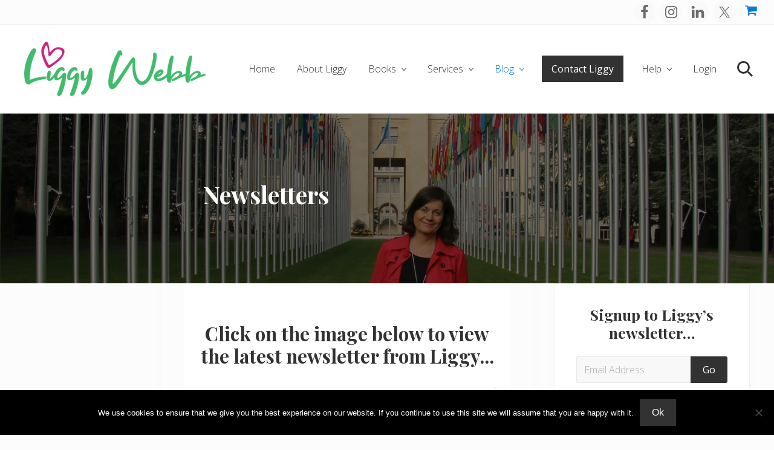

--- FILE ---
content_type: text/html; charset=UTF-8
request_url: https://www.liggywebb.com/newsletters/
body_size: 22169
content:
<!DOCTYPE html>
<html lang="en-GB">
<head >
<meta charset="UTF-8" />
<meta name="viewport" content="width=device-width, initial-scale=1" />
<title>Newsletters</title>
<meta name='robots' content='max-image-preview:large' />
<link rel='dns-prefetch' href='//www.googletagmanager.com' />
<link rel='dns-prefetch' href='//www.google.com' />
<link rel='dns-prefetch' href='//fonts.googleapis.com' />
<link rel='dns-prefetch' href='//use.fontawesome.com' />
<link rel="alternate" type="application/rss+xml" title="Liggy Webb &raquo; Feed" href="https://www.liggywebb.com/feed/" />
<link rel="alternate" type="application/rss+xml" title="Liggy Webb &raquo; Comments Feed" href="https://www.liggywebb.com/comments/feed/" />
<link rel="alternate" title="oEmbed (JSON)" type="application/json+oembed" href="https://www.liggywebb.com/wp-json/oembed/1.0/embed?url=https%3A%2F%2Fwww.liggywebb.com%2Fnewsletters%2F" />
<link rel="alternate" title="oEmbed (XML)" type="text/xml+oembed" href="https://www.liggywebb.com/wp-json/oembed/1.0/embed?url=https%3A%2F%2Fwww.liggywebb.com%2Fnewsletters%2F&#038;format=xml" />
<link rel="canonical" href="https://www.liggywebb.com/newsletters/" />
<style id='wp-img-auto-sizes-contain-inline-css' type='text/css'>
img:is([sizes=auto i],[sizes^="auto," i]){contain-intrinsic-size:3000px 1500px}
/*# sourceURL=wp-img-auto-sizes-contain-inline-css */
</style>
<link rel='stylesheet' id='woocommerce-pdf-frontend-css-css' href='https://assets2.liggywebb.com/wp-content/plugins/woocommerce-pdf-invoice/assets/css/woocommerce-pdf-frontend-css.css?ver=5.1.1' type='text/css' media='all' />
<link rel='stylesheet' id='genesis-blocks-style-css-css' href='https://assets2.liggywebb.com/wp-content/plugins/genesis-blocks/dist/style-blocks.build.css?ver=1768658062' type='text/css' media='all' />
<style id='wp-emoji-styles-inline-css' type='text/css'>

	img.wp-smiley, img.emoji {
		display: inline !important;
		border: none !important;
		box-shadow: none !important;
		height: 1em !important;
		width: 1em !important;
		margin: 0 0.07em !important;
		vertical-align: -0.1em !important;
		background: none !important;
		padding: 0 !important;
	}
/*# sourceURL=wp-emoji-styles-inline-css */
</style>
<link rel='stylesheet' id='wp-block-library-css' href='https://assets2.liggywebb.com/wp-includes/css/dist/block-library/style.min.css?ver=6.9' type='text/css' media='all' />
<style id='global-styles-inline-css' type='text/css'>
:root{--wp--preset--aspect-ratio--square: 1;--wp--preset--aspect-ratio--4-3: 4/3;--wp--preset--aspect-ratio--3-4: 3/4;--wp--preset--aspect-ratio--3-2: 3/2;--wp--preset--aspect-ratio--2-3: 2/3;--wp--preset--aspect-ratio--16-9: 16/9;--wp--preset--aspect-ratio--9-16: 9/16;--wp--preset--color--black: #000000;--wp--preset--color--cyan-bluish-gray: #abb8c3;--wp--preset--color--white: #ffffff;--wp--preset--color--pale-pink: #f78da7;--wp--preset--color--vivid-red: #cf2e2e;--wp--preset--color--luminous-vivid-orange: #ff6900;--wp--preset--color--luminous-vivid-amber: #fcb900;--wp--preset--color--light-green-cyan: #7bdcb5;--wp--preset--color--vivid-green-cyan: #00d084;--wp--preset--color--pale-cyan-blue: #8ed1fc;--wp--preset--color--vivid-cyan-blue: #0693e3;--wp--preset--color--vivid-purple: #9b51e0;--wp--preset--gradient--vivid-cyan-blue-to-vivid-purple: linear-gradient(135deg,rgb(6,147,227) 0%,rgb(155,81,224) 100%);--wp--preset--gradient--light-green-cyan-to-vivid-green-cyan: linear-gradient(135deg,rgb(122,220,180) 0%,rgb(0,208,130) 100%);--wp--preset--gradient--luminous-vivid-amber-to-luminous-vivid-orange: linear-gradient(135deg,rgb(252,185,0) 0%,rgb(255,105,0) 100%);--wp--preset--gradient--luminous-vivid-orange-to-vivid-red: linear-gradient(135deg,rgb(255,105,0) 0%,rgb(207,46,46) 100%);--wp--preset--gradient--very-light-gray-to-cyan-bluish-gray: linear-gradient(135deg,rgb(238,238,238) 0%,rgb(169,184,195) 100%);--wp--preset--gradient--cool-to-warm-spectrum: linear-gradient(135deg,rgb(74,234,220) 0%,rgb(151,120,209) 20%,rgb(207,42,186) 40%,rgb(238,44,130) 60%,rgb(251,105,98) 80%,rgb(254,248,76) 100%);--wp--preset--gradient--blush-light-purple: linear-gradient(135deg,rgb(255,206,236) 0%,rgb(152,150,240) 100%);--wp--preset--gradient--blush-bordeaux: linear-gradient(135deg,rgb(254,205,165) 0%,rgb(254,45,45) 50%,rgb(107,0,62) 100%);--wp--preset--gradient--luminous-dusk: linear-gradient(135deg,rgb(255,203,112) 0%,rgb(199,81,192) 50%,rgb(65,88,208) 100%);--wp--preset--gradient--pale-ocean: linear-gradient(135deg,rgb(255,245,203) 0%,rgb(182,227,212) 50%,rgb(51,167,181) 100%);--wp--preset--gradient--electric-grass: linear-gradient(135deg,rgb(202,248,128) 0%,rgb(113,206,126) 100%);--wp--preset--gradient--midnight: linear-gradient(135deg,rgb(2,3,129) 0%,rgb(40,116,252) 100%);--wp--preset--font-size--small: 13px;--wp--preset--font-size--medium: 20px;--wp--preset--font-size--large: 36px;--wp--preset--font-size--x-large: 42px;--wp--preset--spacing--20: 0.44rem;--wp--preset--spacing--30: 0.67rem;--wp--preset--spacing--40: 1rem;--wp--preset--spacing--50: 1.5rem;--wp--preset--spacing--60: 2.25rem;--wp--preset--spacing--70: 3.38rem;--wp--preset--spacing--80: 5.06rem;--wp--preset--shadow--natural: 6px 6px 9px rgba(0, 0, 0, 0.2);--wp--preset--shadow--deep: 12px 12px 50px rgba(0, 0, 0, 0.4);--wp--preset--shadow--sharp: 6px 6px 0px rgba(0, 0, 0, 0.2);--wp--preset--shadow--outlined: 6px 6px 0px -3px rgb(255, 255, 255), 6px 6px rgb(0, 0, 0);--wp--preset--shadow--crisp: 6px 6px 0px rgb(0, 0, 0);}:where(.is-layout-flex){gap: 0.5em;}:where(.is-layout-grid){gap: 0.5em;}body .is-layout-flex{display: flex;}.is-layout-flex{flex-wrap: wrap;align-items: center;}.is-layout-flex > :is(*, div){margin: 0;}body .is-layout-grid{display: grid;}.is-layout-grid > :is(*, div){margin: 0;}:where(.wp-block-columns.is-layout-flex){gap: 2em;}:where(.wp-block-columns.is-layout-grid){gap: 2em;}:where(.wp-block-post-template.is-layout-flex){gap: 1.25em;}:where(.wp-block-post-template.is-layout-grid){gap: 1.25em;}.has-black-color{color: var(--wp--preset--color--black) !important;}.has-cyan-bluish-gray-color{color: var(--wp--preset--color--cyan-bluish-gray) !important;}.has-white-color{color: var(--wp--preset--color--white) !important;}.has-pale-pink-color{color: var(--wp--preset--color--pale-pink) !important;}.has-vivid-red-color{color: var(--wp--preset--color--vivid-red) !important;}.has-luminous-vivid-orange-color{color: var(--wp--preset--color--luminous-vivid-orange) !important;}.has-luminous-vivid-amber-color{color: var(--wp--preset--color--luminous-vivid-amber) !important;}.has-light-green-cyan-color{color: var(--wp--preset--color--light-green-cyan) !important;}.has-vivid-green-cyan-color{color: var(--wp--preset--color--vivid-green-cyan) !important;}.has-pale-cyan-blue-color{color: var(--wp--preset--color--pale-cyan-blue) !important;}.has-vivid-cyan-blue-color{color: var(--wp--preset--color--vivid-cyan-blue) !important;}.has-vivid-purple-color{color: var(--wp--preset--color--vivid-purple) !important;}.has-black-background-color{background-color: var(--wp--preset--color--black) !important;}.has-cyan-bluish-gray-background-color{background-color: var(--wp--preset--color--cyan-bluish-gray) !important;}.has-white-background-color{background-color: var(--wp--preset--color--white) !important;}.has-pale-pink-background-color{background-color: var(--wp--preset--color--pale-pink) !important;}.has-vivid-red-background-color{background-color: var(--wp--preset--color--vivid-red) !important;}.has-luminous-vivid-orange-background-color{background-color: var(--wp--preset--color--luminous-vivid-orange) !important;}.has-luminous-vivid-amber-background-color{background-color: var(--wp--preset--color--luminous-vivid-amber) !important;}.has-light-green-cyan-background-color{background-color: var(--wp--preset--color--light-green-cyan) !important;}.has-vivid-green-cyan-background-color{background-color: var(--wp--preset--color--vivid-green-cyan) !important;}.has-pale-cyan-blue-background-color{background-color: var(--wp--preset--color--pale-cyan-blue) !important;}.has-vivid-cyan-blue-background-color{background-color: var(--wp--preset--color--vivid-cyan-blue) !important;}.has-vivid-purple-background-color{background-color: var(--wp--preset--color--vivid-purple) !important;}.has-black-border-color{border-color: var(--wp--preset--color--black) !important;}.has-cyan-bluish-gray-border-color{border-color: var(--wp--preset--color--cyan-bluish-gray) !important;}.has-white-border-color{border-color: var(--wp--preset--color--white) !important;}.has-pale-pink-border-color{border-color: var(--wp--preset--color--pale-pink) !important;}.has-vivid-red-border-color{border-color: var(--wp--preset--color--vivid-red) !important;}.has-luminous-vivid-orange-border-color{border-color: var(--wp--preset--color--luminous-vivid-orange) !important;}.has-luminous-vivid-amber-border-color{border-color: var(--wp--preset--color--luminous-vivid-amber) !important;}.has-light-green-cyan-border-color{border-color: var(--wp--preset--color--light-green-cyan) !important;}.has-vivid-green-cyan-border-color{border-color: var(--wp--preset--color--vivid-green-cyan) !important;}.has-pale-cyan-blue-border-color{border-color: var(--wp--preset--color--pale-cyan-blue) !important;}.has-vivid-cyan-blue-border-color{border-color: var(--wp--preset--color--vivid-cyan-blue) !important;}.has-vivid-purple-border-color{border-color: var(--wp--preset--color--vivid-purple) !important;}.has-vivid-cyan-blue-to-vivid-purple-gradient-background{background: var(--wp--preset--gradient--vivid-cyan-blue-to-vivid-purple) !important;}.has-light-green-cyan-to-vivid-green-cyan-gradient-background{background: var(--wp--preset--gradient--light-green-cyan-to-vivid-green-cyan) !important;}.has-luminous-vivid-amber-to-luminous-vivid-orange-gradient-background{background: var(--wp--preset--gradient--luminous-vivid-amber-to-luminous-vivid-orange) !important;}.has-luminous-vivid-orange-to-vivid-red-gradient-background{background: var(--wp--preset--gradient--luminous-vivid-orange-to-vivid-red) !important;}.has-very-light-gray-to-cyan-bluish-gray-gradient-background{background: var(--wp--preset--gradient--very-light-gray-to-cyan-bluish-gray) !important;}.has-cool-to-warm-spectrum-gradient-background{background: var(--wp--preset--gradient--cool-to-warm-spectrum) !important;}.has-blush-light-purple-gradient-background{background: var(--wp--preset--gradient--blush-light-purple) !important;}.has-blush-bordeaux-gradient-background{background: var(--wp--preset--gradient--blush-bordeaux) !important;}.has-luminous-dusk-gradient-background{background: var(--wp--preset--gradient--luminous-dusk) !important;}.has-pale-ocean-gradient-background{background: var(--wp--preset--gradient--pale-ocean) !important;}.has-electric-grass-gradient-background{background: var(--wp--preset--gradient--electric-grass) !important;}.has-midnight-gradient-background{background: var(--wp--preset--gradient--midnight) !important;}.has-small-font-size{font-size: var(--wp--preset--font-size--small) !important;}.has-medium-font-size{font-size: var(--wp--preset--font-size--medium) !important;}.has-large-font-size{font-size: var(--wp--preset--font-size--large) !important;}.has-x-large-font-size{font-size: var(--wp--preset--font-size--x-large) !important;}
/*# sourceURL=global-styles-inline-css */
</style>

<style id='classic-theme-styles-inline-css' type='text/css'>
/*! This file is auto-generated */
.wp-block-button__link{color:#fff;background-color:#32373c;border-radius:9999px;box-shadow:none;text-decoration:none;padding:calc(.667em + 2px) calc(1.333em + 2px);font-size:1.125em}.wp-block-file__button{background:#32373c;color:#fff;text-decoration:none}
/*# sourceURL=https://assets2.liggywebb.com/wp-includes/css/classic-themes.min.css */
</style>
<style id='font-awesome-svg-styles-default-inline-css' type='text/css'>
.svg-inline--fa {
  display: inline-block;
  height: 1em;
  overflow: visible;
  vertical-align: -.125em;
}
/*# sourceURL=font-awesome-svg-styles-default-inline-css */
</style>
<link rel='stylesheet' id='font-awesome-svg-styles-css' href='https://assets2.liggywebb.com/wp-content/uploads/font-awesome/v5.12.1/css/svg-with-js.css' type='text/css' media='all' />
<style id='font-awesome-svg-styles-inline-css' type='text/css'>
   .wp-block-font-awesome-icon svg::before,
   .wp-rich-text-font-awesome-icon svg::before {content: unset;}
/*# sourceURL=font-awesome-svg-styles-inline-css */
</style>
<link rel='stylesheet' id='cookie-notice-front-css' href='https://assets2.liggywebb.com/wp-content/plugins/cookie-notice/css/front.min.css?ver=2.5.11' type='text/css' media='all' />
<link rel='stylesheet' id='woocommerce-smallscreen-css' href='https://assets2.liggywebb.com/wp-content/plugins/woocommerce/assets/css/woocommerce-smallscreen.css?ver=10.4.3' type='text/css' media='only screen and (max-width: 768px)' />
<link rel='stylesheet' id='woocommerce-general-css' href='https://assets2.liggywebb.com/wp-content/plugins/woocommerce/assets/css/woocommerce.css?ver=10.4.3' type='text/css' media='all' />
<link rel='stylesheet' id='mai-woocommerce-css' href='https://assets2.liggywebb.com/wp-content/plugins/mai-theme-engine/assets/css/mai-woocommerce.min.css?ver=1.13.1' type='text/css' media='all' />
<style id='woocommerce-inline-inline-css' type='text/css'>
.woocommerce form .form-row .required { visibility: visible; }
/*# sourceURL=woocommerce-inline-inline-css */
</style>
<link rel='stylesheet' id='wc-memberships-frontend-css' href='https://assets2.liggywebb.com/wp-content/plugins/woocommerce-memberships/assets/css/frontend/wc-memberships-frontend.min.css?ver=1.27.5' type='text/css' media='all' />
<link rel='stylesheet' id='maitheme-google-fonts-css' href='//fonts.googleapis.com/css?family=Muli%3A200%2C200i%7COpen+Sans%3A300%2C300i%2C400%2C400i%2C700%2C700i%7CPlayfair+Display%3A700%2C700i&#038;ver=1.3.0' type='text/css' media='all' />
<link rel='stylesheet' id='mai-theme-engine-css' href='https://assets2.liggywebb.com/wp-content/plugins/mai-theme-engine/assets/css/mai-theme.min.css?ver=1.13.1' type='text/css' media='all' />
<link rel='stylesheet' id='flexington-css' href='https://assets2.liggywebb.com/wp-content/plugins/mai-theme-engine/assets/css/flexington.min.css?ver=2.5.0' type='text/css' media='all' />
<link rel='stylesheet' id='font-awesome-official-css' href='https://use.fontawesome.com/releases/v5.12.1/css/all.css' type='text/css' media='all' integrity="sha384-v8BU367qNbs/aIZIxuivaU55N5GPF89WBerHoGA4QTcbUjYiLQtKdrfXnqAcXyTv" crossorigin="anonymous" />
<link rel='stylesheet' id='simple-social-icons-font-css' href='https://assets2.liggywebb.com/wp-content/plugins/simple-social-icons/css/style.css?ver=4.0.0' type='text/css' media='all' />
<link rel='stylesheet' id='wc-pb-checkout-blocks-css' href='https://assets2.liggywebb.com/wp-content/plugins/woocommerce-product-bundles/assets/css/frontend/checkout-blocks.css?ver=8.5.5' type='text/css' media='all' />
<link rel='stylesheet' id='wc-bundle-style-css' href='https://assets2.liggywebb.com/wp-content/plugins/woocommerce-product-bundles/assets/css/frontend/woocommerce.css?ver=8.5.5' type='text/css' media='all' />
<link rel='stylesheet' id='mai-lifestyle-pro-css' href='https://assets2.liggywebb.com/wp-content/themes/mai-lifestyle-pro/style.css?ver=1.3.0.22320201604' type='text/css' media='all' />
<style id='mai-lifestyle-pro-inline-css' type='text/css'>

			.flex-entry.testimonial {
				background-color: transparent;
				border-radius: 5px;
			}
			.mai-slider[data-slidestoshow="1"] .flex-entry.testimonial.slick-slide {
				border: none;
				-webkit-box-shadow: none;
				box-shadow: none;
			}
			.flex-entry.testimonial .entry-header {
				-webkit-box-ordinal-group: 3;-ms-flex-order: 2;order: 2;
				padding-top: 12px;
			}
			.flex-entry.testimonial .entry-header span {
				display: inline-block;
			}
			.flex-entry.testimonial .entry-header .entry-title,
			.flex-entry.testimonial .entry-header .title {
				font-size: 1.2rem;
			}
			.flex-entry.testimonial .entry-header .entry-title {
				font-weight: bold;
			}
			.flex-entry.testimonial .entry-header .title {
				font-size: 1rem;
			}
			.flex-entry.testimonial .entry-header .title::before {
				display: inline-block;
				content: "-";
				margin: 0 6px;
			}
			.flex-entry.testimonial .entry-header .url {
				display: block;
				font-size: 1rem;
			}
			.flex-entry.testimonial .entry-content {
				font-style: italic;
				letter-spacing: 1px;
			}
			.flex-entry.testimonial .entry-image-link {
				max-width: 120px;
				border-radius: 50%;
				overflow: hidden;
			}
			/* offset negative margin */
			.flex-entry.testimonial .entry-image-link.entry-image-before-entry.alignnone {
				width: auto;
				margin-left: auto;
				margin-right: auto;
			}
		
/*# sourceURL=mai-lifestyle-pro-inline-css */
</style>
<link rel='stylesheet' id='wapf-frontend-css' href='https://assets2.liggywebb.com/wp-content/plugins/advanced-product-fields-for-woocommerce-pro/assets/css/frontend.min.css?ver=3.1.2-1763972001' type='text/css' media='all' />
<link rel='stylesheet' id='font-awesome-official-v4shim-css' href='https://use.fontawesome.com/releases/v5.12.1/css/v4-shims.css' type='text/css' media='all' integrity="sha384-C8a18+Gvny8XkjAdfto/vjAUdpGuPtl1Ix/K2BgKhFaVO6w4onVVHiEaN9h9XsvX" crossorigin="anonymous" />
<style id='font-awesome-official-v4shim-inline-css' type='text/css'>
@font-face {
font-family: "FontAwesome";
font-display: block;
src: url("https://use.fontawesome.com/releases/v5.12.1/webfonts/fa-brands-400.eot"),
		url("https://use.fontawesome.com/releases/v5.12.1/webfonts/fa-brands-400.eot?#iefix") format("embedded-opentype"),
		url("https://use.fontawesome.com/releases/v5.12.1/webfonts/fa-brands-400.woff2") format("woff2"),
		url("https://use.fontawesome.com/releases/v5.12.1/webfonts/fa-brands-400.woff") format("woff"),
		url("https://use.fontawesome.com/releases/v5.12.1/webfonts/fa-brands-400.ttf") format("truetype"),
		url("https://use.fontawesome.com/releases/v5.12.1/webfonts/fa-brands-400.svg#fontawesome") format("svg");
}

@font-face {
font-family: "FontAwesome";
font-display: block;
src: url("https://use.fontawesome.com/releases/v5.12.1/webfonts/fa-solid-900.eot"),
		url("https://use.fontawesome.com/releases/v5.12.1/webfonts/fa-solid-900.eot?#iefix") format("embedded-opentype"),
		url("https://use.fontawesome.com/releases/v5.12.1/webfonts/fa-solid-900.woff2") format("woff2"),
		url("https://use.fontawesome.com/releases/v5.12.1/webfonts/fa-solid-900.woff") format("woff"),
		url("https://use.fontawesome.com/releases/v5.12.1/webfonts/fa-solid-900.ttf") format("truetype"),
		url("https://use.fontawesome.com/releases/v5.12.1/webfonts/fa-solid-900.svg#fontawesome") format("svg");
}

@font-face {
font-family: "FontAwesome";
font-display: block;
src: url("https://use.fontawesome.com/releases/v5.12.1/webfonts/fa-regular-400.eot"),
		url("https://use.fontawesome.com/releases/v5.12.1/webfonts/fa-regular-400.eot?#iefix") format("embedded-opentype"),
		url("https://use.fontawesome.com/releases/v5.12.1/webfonts/fa-regular-400.woff2") format("woff2"),
		url("https://use.fontawesome.com/releases/v5.12.1/webfonts/fa-regular-400.woff") format("woff"),
		url("https://use.fontawesome.com/releases/v5.12.1/webfonts/fa-regular-400.ttf") format("truetype"),
		url("https://use.fontawesome.com/releases/v5.12.1/webfonts/fa-regular-400.svg#fontawesome") format("svg");
unicode-range: U+F004-F005,U+F007,U+F017,U+F022,U+F024,U+F02E,U+F03E,U+F044,U+F057-F059,U+F06E,U+F070,U+F075,U+F07B-F07C,U+F080,U+F086,U+F089,U+F094,U+F09D,U+F0A0,U+F0A4-F0A7,U+F0C5,U+F0C7-F0C8,U+F0E0,U+F0EB,U+F0F3,U+F0F8,U+F0FE,U+F111,U+F118-F11A,U+F11C,U+F133,U+F144,U+F146,U+F14A,U+F14D-F14E,U+F150-F152,U+F15B-F15C,U+F164-F165,U+F185-F186,U+F191-F192,U+F1AD,U+F1C1-F1C9,U+F1CD,U+F1D8,U+F1E3,U+F1EA,U+F1F6,U+F1F9,U+F20A,U+F247-F249,U+F24D,U+F254-F25B,U+F25D,U+F267,U+F271-F274,U+F279,U+F28B,U+F28D,U+F2B5-F2B6,U+F2B9,U+F2BB,U+F2BD,U+F2C1-F2C2,U+F2D0,U+F2D2,U+F2DC,U+F2ED,U+F328,U+F358-F35B,U+F3A5,U+F3D1,U+F410,U+F4AD;
}
/*# sourceURL=font-awesome-official-v4shim-inline-css */
</style>
<script type="text/javascript" id="woocommerce-google-analytics-integration-gtag-js-after">
/* <![CDATA[ */
/* Google Analytics for WooCommerce (gtag.js) */
					window.dataLayer = window.dataLayer || [];
					function gtag(){dataLayer.push(arguments);}
					// Set up default consent state.
					for ( const mode of [{"analytics_storage":"denied","ad_storage":"denied","ad_user_data":"denied","ad_personalization":"denied","region":["AT","BE","BG","HR","CY","CZ","DK","EE","FI","FR","DE","GR","HU","IS","IE","IT","LV","LI","LT","LU","MT","NL","NO","PL","PT","RO","SK","SI","ES","SE","GB","CH"]}] || [] ) {
						gtag( "consent", "default", { "wait_for_update": 500, ...mode } );
					}
					gtag("js", new Date());
					gtag("set", "developer_id.dOGY3NW", true);
					gtag("config", "G-24D1JD5FW1", {"track_404":true,"allow_google_signals":false,"logged_in":false,"linker":{"domains":[],"allow_incoming":false},"custom_map":{"dimension1":"logged_in"}});
//# sourceURL=woocommerce-google-analytics-integration-gtag-js-after
/* ]]> */
</script>
<script type="text/javascript" src="https://assets2.liggywebb.com/wp-includes/js/jquery/jquery.min.js?ver=3.7.1" id="jquery-core-js"></script>
<script type="text/javascript" src="https://assets2.liggywebb.com/wp-includes/js/jquery/jquery-migrate.min.js?ver=3.4.1" id="jquery-migrate-js"></script>
<script type="text/javascript" id="file_uploads_nfpluginsettings-js-extra">
/* <![CDATA[ */
var params = {"clearLogRestUrl":"https://www.liggywebb.com/wp-json/nf-file-uploads/debug-log/delete-all","clearLogButtonId":"file_uploads_clear_debug_logger","downloadLogRestUrl":"https://www.liggywebb.com/wp-json/nf-file-uploads/debug-log/get-all","downloadLogButtonId":"file_uploads_download_debug_logger"};
//# sourceURL=file_uploads_nfpluginsettings-js-extra
/* ]]> */
</script>
<script type="text/javascript" src="https://assets2.liggywebb.com/wp-content/plugins/ninja-forms-uploads/assets/js/nfpluginsettings.js?ver=3.3.23" id="file_uploads_nfpluginsettings-js"></script>
<script type="text/javascript" id="cookie-notice-front-js-before">
/* <![CDATA[ */
var cnArgs = {"ajaxUrl":"https:\/\/www.liggywebb.com\/wp-admin\/admin-ajax.php","nonce":"0e40462f6a","hideEffect":"fade","position":"bottom","onScroll":false,"onScrollOffset":100,"onClick":false,"cookieName":"cookie_notice_accepted","cookieTime":2592000,"cookieTimeRejected":2592000,"globalCookie":false,"redirection":false,"cache":true,"revokeCookies":false,"revokeCookiesOpt":"automatic"};

//# sourceURL=cookie-notice-front-js-before
/* ]]> */
</script>
<script type="text/javascript" src="https://assets2.liggywebb.com/wp-content/plugins/cookie-notice/js/front.min.js?ver=2.5.11" id="cookie-notice-front-js"></script>
<script type="text/javascript" src="https://assets2.liggywebb.com/wp-content/plugins/recaptcha-woo/js/rcfwc.js?ver=1.0" id="rcfwc-js-js" defer="defer" data-wp-strategy="defer"></script>
<script type="text/javascript" src="https://www.google.com/recaptcha/api.js?hl=en_GB" id="recaptcha-js" defer="defer" data-wp-strategy="defer"></script>
<script type="text/javascript" src="https://assets2.liggywebb.com/wp-content/plugins/woocommerce/assets/js/jquery-blockui/jquery.blockUI.min.js?ver=2.7.0-wc.10.4.3" id="wc-jquery-blockui-js" defer="defer" data-wp-strategy="defer"></script>
<script type="text/javascript" id="wc-add-to-cart-js-extra">
/* <![CDATA[ */
var wc_add_to_cart_params = {"ajax_url":"/wp-admin/admin-ajax.php","wc_ajax_url":"/?wc-ajax=%%endpoint%%","i18n_view_cart":"View basket","cart_url":"https://www.liggywebb.com/basket/","is_cart":"","cart_redirect_after_add":"no"};
//# sourceURL=wc-add-to-cart-js-extra
/* ]]> */
</script>
<script type="text/javascript" src="https://assets2.liggywebb.com/wp-content/plugins/woocommerce/assets/js/frontend/add-to-cart.min.js?ver=10.4.3" id="wc-add-to-cart-js" defer="defer" data-wp-strategy="defer"></script>
<script type="text/javascript" src="https://assets2.liggywebb.com/wp-content/plugins/woocommerce/assets/js/js-cookie/js.cookie.min.js?ver=2.1.4-wc.10.4.3" id="wc-js-cookie-js" defer="defer" data-wp-strategy="defer"></script>
<script type="text/javascript" id="woocommerce-js-extra">
/* <![CDATA[ */
var woocommerce_params = {"ajax_url":"/wp-admin/admin-ajax.php","wc_ajax_url":"/?wc-ajax=%%endpoint%%","i18n_password_show":"Show password","i18n_password_hide":"Hide password"};
//# sourceURL=woocommerce-js-extra
/* ]]> */
</script>
<script type="text/javascript" src="https://assets2.liggywebb.com/wp-content/plugins/woocommerce/assets/js/frontend/woocommerce.min.js?ver=10.4.3" id="woocommerce-js" defer="defer" data-wp-strategy="defer"></script>
<link rel="https://api.w.org/" href="https://www.liggywebb.com/wp-json/" /><link rel="alternate" title="JSON" type="application/json" href="https://www.liggywebb.com/wp-json/wp/v2/pages/4946" /><link rel="EditURI" type="application/rsd+xml" title="RSD" href="https://www.liggywebb.com/xmlrpc.php?rsd" />
<link rel="pingback" href="https://www.liggywebb.com/xmlrpc.php" />
<style>
	:root {
		--header-spacer: 0;
		--text-title: 100%;
		--logo-width: 240px;
		--logo-shrink-width: 168px;
		--logo-margin-top: 24px;
		--logo-margin-bottom: 24px;
	}
	.site-title.has-text-title a {
		font-size: var(--text-title);
	}
	@media only screen and (min-width: 769px) {
		.site-title a {
			margin-top: var(--logo-margin-top);
			margin-bottom: var(--logo-margin-bottom);
		}
		.custom-logo-link {
			max-width: var(--logo-width);
		}
	}
	@media only screen and (max-width: 768px) {
		.site-title a {
			margin-top: 4px;
			margin-bottom: 4px;
		}
		.custom-logo-link {
			max-width: var(--logo-shrink-width);
		}
	}
	</style><style>
	@media only screen and (max-width: 768px) {
		.header-before,
		.header-left,
		.header-right,
		.nav-primary,
		.nav-secondary {
			display: none;
		}
		.mai-toggle {
			display: block;
		}
	}
	</style>	<noscript><style>.woocommerce-product-gallery{ opacity: 1 !important; }</style></noscript>
	<link rel="icon" href="https://assets2.liggywebb.com/wp-content/uploads/2025/11/cropped-web-app-manifest-512x512-1-32x32.png" sizes="32x32" />
<link rel="icon" href="https://assets2.liggywebb.com/wp-content/uploads/2025/11/cropped-web-app-manifest-512x512-1-192x192.png" sizes="192x192" />
<link rel="apple-touch-icon" href="https://assets2.liggywebb.com/wp-content/uploads/2025/11/cropped-web-app-manifest-512x512-1-180x180.png" />
<meta name="msapplication-TileImage" content="https://assets2.liggywebb.com/wp-content/uploads/2025/11/cropped-web-app-manifest-512x512-1-270x270.png" />
		<style type="text/css" id="wp-custom-css">
			.custom-logo-link { max-width: 300px; }

/* Custom CSS to widen the summary for products in the 'Hampers' category */

/* The 'product_cat-hampers' class is found on the body tag and the main product div. */
/* Using the class on the main product div for high specificity: */
div.product.product_cat-hampers .summary {
    /* Override the original flex-basis (the 48% width limit) */
    flex: 0 0 100% !important; 
    
    /* Ensure the element can expand to fill the available space */
    max-width: 100% !important; 
}

/* --- OPTIONAL: Using the body class for the highest specificity --- */
/* This is often safer if the first selector still doesn't win */
/* body.product_cat-hampers .content > div.product .summary {
    flex: 0 0 100% !important; 
    max-width: 100% !important; 
} */


div.product.product_cat-hampers.has-post-thumbnail .images {
	    /* Override the original flex-basis (the 48% width limit) */
    flex: 0 0 100% !important; 
    
    /* Ensure the element can expand to fill the available space */
    max-width: 100% !important; 
}

#add_payment_method table.cart img, .woocommerce-cart table.cart img, .woocommerce-checkout table.cart img {
	width: 300px !important;
}		</style>
		<link rel='stylesheet' id='wc-stripe-blocks-checkout-style-css' href='https://assets2.liggywebb.com/wp-content/plugins/woocommerce-gateway-stripe/build/upe-blocks.css?ver=5149cca93b0373758856' type='text/css' media='all' />
<link rel='stylesheet' id='wc-blocks-style-css' href='https://assets2.liggywebb.com/wp-content/plugins/woocommerce/assets/client/blocks/wc-blocks.css?ver=wc-10.4.3' type='text/css' media='all' />
</head>
<body class="wp-singular page-template page-template-sections page-template-sections-php page page-id-4946 wp-custom-logo wp-theme-genesis wp-child-theme-mai-lifestyle-pro theme-genesis cookies-not-set woocommerce-no-js header-full-width sidebar-content-sidebar genesis-breadcrumbs-hidden genesis-footer-widgets-visible has-sticky-header has-shrink-header has-sticky-shrink-header has-side-menu singular no-js has-banner-area text-md has-sidebar has-two-sidebars mai-sections" itemscope itemtype="https://schema.org/WebPage">	<script>
		//<![CDATA[
		( function() {
			var c = document.body.classList;
			c.remove( 'no-js' );
			c.add( 'js' );
		})();
		//]]>
	</script>
	<div id="mai-menu" class="mai-menu"><div class="mai-menu-outer"><div class="mai-menu-inner"><button class="button menu-close icon icon-left" role="button">Close</button><aside class="widget-area"><h2 class="genesis-sidebar-title screen-reader-text">Mobile Menu</h2><section id="search-3" class="widget widget_search"><div class="widget-wrap"><form class="search-form" method="get" action="https://www.liggywebb.com/" role="search" itemprop="potentialAction" itemscope itemtype="https://schema.org/SearchAction"><label class="search-form-label screen-reader-text" for="searchform-2">Search this website</label><input class="search-form-input" type="search" name="s" id="searchform-2" placeholder="Search this website" itemprop="query-input"><input class="search-form-submit" type="submit" value="Search"><meta content="https://www.liggywebb.com/?s={s}" itemprop="target"></form></div></section>
<section id="nav_menu-2" class="widget widget_nav_menu"><div class="widget-wrap"><div class="menu-header-right-container"><ul id="menu-header-right-1" class="menu"><li class="menu-item menu-item-type-post_type menu-item-object-page menu-item-home menu-item-1862"><a href="https://www.liggywebb.com/" itemprop="url">Home</a></li>
<li class="menu-item menu-item-type-post_type menu-item-object-page menu-item-1880"><a href="https://www.liggywebb.com/about/" itemprop="url">About Liggy</a></li>
<li class="menu-item menu-item-type-custom menu-item-object-custom menu-item-has-children menu-item-5304"><a itemprop="url">Books</a>
<ul class="sub-menu">
	<li class="menu-item menu-item-type-post_type menu-item-object-page menu-item-4610"><a href="https://www.liggywebb.com/books/" itemprop="url">Printed books</a></li>
	<li class="menu-item menu-item-type-post_type menu-item-object-page menu-item-4609"><a href="https://www.liggywebb.com/digital-book-library/" itemprop="url">Digital books</a></li>
</ul>
</li>
<li class="menu-item menu-item-type-custom menu-item-object-custom menu-item-has-children menu-item-5305"><a itemprop="url">Services</a>
<ul class="sub-menu">
	<li class="menu-item menu-item-type-post_type menu-item-object-page menu-item-7325"><a href="https://www.liggywebb.com/webinars/" itemprop="url">Webinars</a></li>
	<li class="menu-item menu-item-type-post_type menu-item-object-page menu-item-3435"><a href="https://www.liggywebb.com/presentations/" itemprop="url">Presentations</a></li>
	<li class="menu-item menu-item-type-post_type menu-item-object-page menu-item-3486"><a href="https://www.liggywebb.com/tv-and-media/" itemprop="url">TV &#038; Media</a></li>
	<li class="menu-item menu-item-type-post_type menu-item-object-page menu-item-3437"><a href="https://www.liggywebb.com/learning-development/" itemprop="url">Learning</a></li>
	<li class="menu-item menu-item-type-post_type menu-item-object-page menu-item-4306"><a href="https://www.liggywebb.com/resilience/" itemprop="url">Resilience</a></li>
</ul>
</li>
<li class="menu-item menu-item-type-custom menu-item-object-custom current-menu-ancestor current-menu-parent menu-item-has-children menu-item-6198"><a itemprop="url">Blog</a>
<ul class="sub-menu">
	<li class="menu-item menu-item-type-post_type menu-item-object-page menu-item-677"><a href="https://www.liggywebb.com/blog/" itemprop="url">Blog</a></li>
	<li class="menu-item menu-item-type-post_type menu-item-object-page current-menu-item page_item page-item-4946 current_page_item menu-item-5895"><a href="https://www.liggywebb.com/newsletters/" aria-current="page" itemprop="url">Newsletters</a></li>
	<li class="menu-item menu-item-type-post_type menu-item-object-page menu-item-7817"><a href="https://www.liggywebb.com/free-resources/" itemprop="url">Free resources</a></li>
</ul>
</li>
<li class="highlight menu-item menu-item-type-post_type menu-item-object-page menu-item-1876"><a href="https://www.liggywebb.com/contact-liggy/" itemprop="url">Contact Liggy</a></li>
<li class="menu-item menu-item-type-post_type menu-item-object-page menu-item-has-children menu-item-8301"><a href="https://www.liggywebb.com/help/" itemprop="url">Help</a>
<ul class="sub-menu">
	<li class="menu-item menu-item-type-post_type menu-item-object-page menu-item-10824"><a href="https://www.liggywebb.com/faq-digital-bitesized-books/" itemprop="url">FAQ – Digital BiteSized books</a></li>
	<li class="menu-item menu-item-type-post_type menu-item-object-page menu-item-10823"><a href="https://www.liggywebb.com/digital-bitesized-books-installation-instructions/" itemprop="url">Digital BiteSized books – installation instructions</a></li>
	<li class="menu-item menu-item-type-post_type menu-item-object-page menu-item-16380"><a href="https://www.liggywebb.com/best-practice-for-integrating-the-digital-book-library-into-your-workplace/" itemprop="url">Best practice</a></li>
	<li class="menu-item menu-item-type-post_type menu-item-object-page menu-item-10825"><a href="https://www.liggywebb.com/shipping-and-delivery/" itemprop="url">Shipping and delivery</a></li>
</ul>
</li>
<li class="nmr-logged-out menu-item menu-item-type-custom menu-item-object-custom menu-item-5900"><a href="/my-account" itemprop="url">Login</a></li>
<li class="search menu-item menu-item-type-custom menu-item-object-custom menu-item-81"><a href="#" itemprop="url">Search</a></li>
</ul></div></div></section>
<section id="simple-social-icons-2" class="widget simple-social-icons"><div class="widget-wrap"><ul class="aligncenter"><li class="ssi-email"><a href="mailto:i&#110;f&#111;&#064;&#108;i&#103;g&#121;&#119;eb&#098;.c&#111;&#109;" ><svg role="img" class="social-email" aria-labelledby="social-email-2"><title id="social-email-2">E-mail</title><use xlink:href="https://www.liggywebb.com/wp-content/plugins/simple-social-icons/symbol-defs.svg#social-email"></use></svg></a></li><li class="ssi-facebook"><a href="https://www.facebook.com/liggywebblifeskills" target="_blank" rel="noopener noreferrer"><svg role="img" class="social-facebook" aria-labelledby="social-facebook-2"><title id="social-facebook-2">Facebook</title><use xlink:href="https://www.liggywebb.com/wp-content/plugins/simple-social-icons/symbol-defs.svg#social-facebook"></use></svg></a></li><li class="ssi-linkedin"><a href="https://uk.linkedin.com/in/liggyw" target="_blank" rel="noopener noreferrer"><svg role="img" class="social-linkedin" aria-labelledby="social-linkedin-2"><title id="social-linkedin-2">LinkedIn</title><use xlink:href="https://www.liggywebb.com/wp-content/plugins/simple-social-icons/symbol-defs.svg#social-linkedin"></use></svg></a></li><li class="ssi-twitter"><a href="https://www.twitter.com/liggyw" target="_blank" rel="noopener noreferrer"><svg role="img" class="social-twitter" aria-labelledby="social-twitter-2"><title id="social-twitter-2">Twitter</title><use xlink:href="https://www.liggywebb.com/wp-content/plugins/simple-social-icons/symbol-defs.svg#social-twitter"></use></svg></a></li></ul></div></section>
</aside></div></div></div><div class="site-container"><ul class="genesis-skip-link"><li><a href="#mai-toggle" class="screen-reader-shortcut"> Menu</a></li><li><a href="#genesis-nav-header-right" class="screen-reader-shortcut"> Skip to right header navigation</a></li><li><a href="#genesis-content" class="screen-reader-shortcut"> Skip to main content</a></li><li><a href="#genesis-sidebar-primary" class="screen-reader-shortcut"> Skip to primary sidebar</a></li><li><a href="#genesis-sidebar-secondary" class="screen-reader-shortcut"> Skip to secondary sidebar</a></li><li><a href="#genesis-footer-widgets" class="screen-reader-shortcut"> Skip to footer</a></li></ul><div class="header-before text-sm"><div class="wrap"><aside class="widget-area"><h2 class="genesis-sidebar-title screen-reader-text">Before Header</h2><section id="simple-social-icons-1" class="widget simple-social-icons"><div class="widget-wrap"><ul class="aligncenter"><li class="ssi-facebook"><a href="https://www.facebook.com/liggywebblifeskills" target="_blank" rel="noopener noreferrer"><svg role="img" class="social-facebook" aria-labelledby="social-facebook-1"><title id="social-facebook-1">Facebook</title><use xlink:href="https://www.liggywebb.com/wp-content/plugins/simple-social-icons/symbol-defs.svg#social-facebook"></use></svg></a></li><li class="ssi-instagram"><a href="https://www.instagram.com/liggy_webb" target="_blank" rel="noopener noreferrer"><svg role="img" class="social-instagram" aria-labelledby="social-instagram-1"><title id="social-instagram-1">Instagram</title><use xlink:href="https://www.liggywebb.com/wp-content/plugins/simple-social-icons/symbol-defs.svg#social-instagram"></use></svg></a></li><li class="ssi-linkedin"><a href="https://uk.linkedin.com/in/liggyw" target="_blank" rel="noopener noreferrer"><svg role="img" class="social-linkedin" aria-labelledby="social-linkedin-1"><title id="social-linkedin-1">LinkedIn</title><use xlink:href="https://www.liggywebb.com/wp-content/plugins/simple-social-icons/symbol-defs.svg#social-linkedin"></use></svg></a></li><li class="ssi-twitter"><a href="https://www.twitter.com/liggyw" target="_blank" rel="noopener noreferrer"><svg role="img" class="social-twitter" aria-labelledby="social-twitter-1"><title id="social-twitter-1">Twitter</title><use xlink:href="https://www.liggywebb.com/wp-content/plugins/simple-social-icons/symbol-defs.svg#social-twitter"></use></svg></a></li></ul></div></section>
<section id="text-11" class="widget widget_text"><div class="widget-wrap">			<div class="textwidget"><p><a href="/basket"><svg width="20px" xmlns="http://www.w3.org/2000/svg" viewBox="0 0 188.17 159.81"><title>cart-icon</title><path style="fill:currentColor;" d="M52.86,130.65C44.17,129.26,41.5,125,46,117.3c4.06-6.9,4.16-13.29,2.44-20.79C42.35,69.94,36.8,43.23,30.93,16c-7,0-14,0-20.93,0-5.74,0-8.86-2.63-8.8-7.2.05-4.41,3-6.91,8.5-7,7.83-.09,15.66,0,23.49,0,8.23,0,9.68,1.22,11.43,9.3.31,1.46.68,2.92,1.15,4.91H176c8.65,0,10.64,1.94,10.65,10.46q0,25.5,0,51c0,7.63-1.91,9.6-9.51,10.47Q123.3,94.08,69.47,100.31c-1.63.19-3.24.54-4.49.75-.3,5-.58,9.62-.9,15h97.45a22.3,22.3,0,0,1,5,.19c3.64.84,6.45,3.36,5.64,7-.57,2.56-3.33,4.73-5.37,6.82-.58.59-2.06.31-3.38.45,10,8.44,11.71,16.75,5.18,23.81a14,14,0,0,1-20.84-.06c-6.44-6.95-4.63-15.44,5.25-23.74H63.52c10,8.79,11.59,17.26,4.69,24.2a14,14,0,0,1-20.5-.5C41.27,147.2,43.15,138.63,52.86,130.65Z"></path></svg></a></p>
</div>
		</div></section>
</aside></div></div><span id="header-trigger-wrap"><span id="header-trigger"></span></span><header class="site-header has-header-right" itemscope itemtype="https://schema.org/WPHeader"><div class="wrap"><div class="site-header-row row middle-xs between-xs"><div class="title-area col col-xs-auto start-xs"><p class="site-title" itemprop="headline"><a href="https://www.liggywebb.com/" class="custom-logo-link" rel="home"><img width="300" height="90" src="https://assets2.liggywebb.com/wp-content/uploads/2024/12/lw-logo-enhanced-300x100-1.png" class="custom-logo" alt="Liggy Webb" decoding="async" /></a></p><p class="site-description screen-reader-text" itemprop="description">Award-winning presenter and author</p></div><div class="header-right col col-xs text-xs-right"><nav class="nav-header_right" id="genesis-nav-header-right"><ul id="menu-header-right-2" class="nav-header menu genesis-nav-menu js-superfish"><li class="menu-item menu-item-type-post_type menu-item-object-page menu-item-home menu-item-1862"><a href="https://www.liggywebb.com/" itemprop="url"><span itemprop="name">Home</span></a></li>
<li class="menu-item menu-item-type-post_type menu-item-object-page menu-item-1880"><a href="https://www.liggywebb.com/about/" itemprop="url"><span itemprop="name">About Liggy</span></a></li>
<li class="menu-item menu-item-type-custom menu-item-object-custom menu-item-has-children menu-item-5304"><a itemprop="url"><span itemprop="name">Books</span></a>
<ul class="sub-menu">
	<li class="menu-item menu-item-type-post_type menu-item-object-page menu-item-4610"><a href="https://www.liggywebb.com/books/" itemprop="url"><span itemprop="name">Printed books</span></a></li>
	<li class="menu-item menu-item-type-post_type menu-item-object-page menu-item-4609"><a href="https://www.liggywebb.com/digital-book-library/" itemprop="url"><span itemprop="name">Digital books</span></a></li>
</ul>
</li>
<li class="menu-item menu-item-type-custom menu-item-object-custom menu-item-has-children menu-item-5305"><a itemprop="url"><span itemprop="name">Services</span></a>
<ul class="sub-menu">
	<li class="menu-item menu-item-type-post_type menu-item-object-page menu-item-7325"><a href="https://www.liggywebb.com/webinars/" itemprop="url"><span itemprop="name">Webinars</span></a></li>
	<li class="menu-item menu-item-type-post_type menu-item-object-page menu-item-3435"><a href="https://www.liggywebb.com/presentations/" itemprop="url"><span itemprop="name">Presentations</span></a></li>
	<li class="menu-item menu-item-type-post_type menu-item-object-page menu-item-3486"><a href="https://www.liggywebb.com/tv-and-media/" itemprop="url"><span itemprop="name">TV &#038; Media</span></a></li>
	<li class="menu-item menu-item-type-post_type menu-item-object-page menu-item-3437"><a href="https://www.liggywebb.com/learning-development/" itemprop="url"><span itemprop="name">Learning</span></a></li>
	<li class="menu-item menu-item-type-post_type menu-item-object-page menu-item-4306"><a href="https://www.liggywebb.com/resilience/" itemprop="url"><span itemprop="name">Resilience</span></a></li>
</ul>
</li>
<li class="menu-item menu-item-type-custom menu-item-object-custom current-menu-ancestor current-menu-parent menu-item-has-children menu-item-6198"><a itemprop="url"><span itemprop="name">Blog</span></a>
<ul class="sub-menu">
	<li class="menu-item menu-item-type-post_type menu-item-object-page menu-item-677"><a href="https://www.liggywebb.com/blog/" itemprop="url"><span itemprop="name">Blog</span></a></li>
	<li class="menu-item menu-item-type-post_type menu-item-object-page current-menu-item page_item page-item-4946 current_page_item menu-item-5895"><a href="https://www.liggywebb.com/newsletters/" aria-current="page" itemprop="url"><span itemprop="name">Newsletters</span></a></li>
	<li class="menu-item menu-item-type-post_type menu-item-object-page menu-item-7817"><a href="https://www.liggywebb.com/free-resources/" itemprop="url"><span itemprop="name">Free resources</span></a></li>
</ul>
</li>
<li class="highlight menu-item menu-item-type-post_type menu-item-object-page menu-item-1876"><a href="https://www.liggywebb.com/contact-liggy/" itemprop="url"><span itemprop="name">Contact Liggy</span></a></li>
<li class="menu-item menu-item-type-post_type menu-item-object-page menu-item-has-children menu-item-8301"><a href="https://www.liggywebb.com/help/" itemprop="url"><span itemprop="name">Help</span></a>
<ul class="sub-menu">
	<li class="menu-item menu-item-type-post_type menu-item-object-page menu-item-10824"><a href="https://www.liggywebb.com/faq-digital-bitesized-books/" itemprop="url"><span itemprop="name">FAQ – Digital BiteSized books</span></a></li>
	<li class="menu-item menu-item-type-post_type menu-item-object-page menu-item-10823"><a href="https://www.liggywebb.com/digital-bitesized-books-installation-instructions/" itemprop="url"><span itemprop="name">Digital BiteSized books – installation instructions</span></a></li>
	<li class="menu-item menu-item-type-post_type menu-item-object-page menu-item-16380"><a href="https://www.liggywebb.com/best-practice-for-integrating-the-digital-book-library-into-your-workplace/" itemprop="url"><span itemprop="name">Best practice</span></a></li>
	<li class="menu-item menu-item-type-post_type menu-item-object-page menu-item-10825"><a href="https://www.liggywebb.com/shipping-and-delivery/" itemprop="url"><span itemprop="name">Shipping and delivery</span></a></li>
</ul>
</li>
<li class="nmr-logged-out menu-item menu-item-type-custom menu-item-object-custom menu-item-5900"><a href="/my-account" itemprop="url"><span itemprop="name">Login</span></a></li>
<li class="search menu-item menu-item-type-custom menu-item-object-custom menu-item-81"><a href="#" itemprop="url"><span itemprop="name">Search</span></a></li>
</ul></nav></div></div></div></header><section class="section banner-area width-full has-bg-image has-overlay light-content" style="background-color: #f1f1f1;"><picture class="bg-picture"><source srcset="https://assets2.liggywebb.com/wp-content/uploads/2024/12/liggy_united_nations_1a-260x195.jpg" media="(max-width: 260px)"><source srcset="https://assets2.liggywebb.com/wp-content/uploads/2024/12/liggy_united_nations_1a-350x263.jpg" media="(max-width: 350px)"><source srcset="https://assets2.liggywebb.com/wp-content/uploads/2024/12/liggy_united_nations_1a-550x413.jpg" media="(max-width: 550px)"><source srcset="https://assets2.liggywebb.com/wp-content/uploads/2024/12/liggy_united_nations_1a-800x600.jpg" media="(max-width: 800px)"><img width="1400" height="600" src="https://assets2.liggywebb.com/wp-content/uploads/2024/12/liggy_united_nations_1a.jpg" class="bg-image" alt="" decoding="async" fetchpriority="high" srcset="https://assets2.liggywebb.com/wp-content/uploads/2024/12/liggy_united_nations_1a.jpg 1400w, https://assets2.liggywebb.com/wp-content/uploads/2024/12/liggy_united_nations_1a-300x129.jpg 300w, https://assets2.liggywebb.com/wp-content/uploads/2024/12/liggy_united_nations_1a-1024x439.jpg 1024w, https://assets2.liggywebb.com/wp-content/uploads/2024/12/liggy_united_nations_1a-768x329.jpg 768w, https://assets2.liggywebb.com/wp-content/uploads/2024/12/liggy_united_nations_1a-600x257.jpg 600w" sizes="(max-width: 1400px) 100vw, 1400px" /></picture><span class="overlay overlay-dark"></span><div class="wrap height-lg start-xs text-xs-center text-lg"><div class="section-content width-md"><h1 class="banner-title">Newsletters</h1>
</div></div></section><div class="site-inner"><div class="content-sidebar-wrap has-boxed-children"><main class="content" id="genesis-content"><article class="post-4946 page type-page status-publish entry boxed" aria-label="Newsletters" itemscope itemtype="https://schema.org/CreativeWork"><header class="entry-header"></header><div class="entry-content" itemprop="text"><section class="section"><div class="wrap height-md center-xs"><div class="section-content"><h2 class="heading">Click on the image below to view the latest newsletter from Liggy...</h2><p><a href="https://mailchi.mp/liggywebb/how-is-your-mental-health-today-17661042?e=[UNIQID]"><img decoding="async" class="aligncenter size-full wp-image-17560" src="https://assets2.liggywebb.com/wp-content/uploads/2026/01/2026-01-13_10-37.png" alt="" width="660" height="941" srcset="https://assets2.liggywebb.com/wp-content/uploads/2026/01/2026-01-13_10-37.png 660w, https://assets2.liggywebb.com/wp-content/uploads/2026/01/2026-01-13_10-37-210x300.png 210w, https://assets2.liggywebb.com/wp-content/uploads/2026/01/2026-01-13_10-37-300x428.png 300w, https://assets2.liggywebb.com/wp-content/uploads/2026/01/2026-01-13_10-37-600x855.png 600w" sizes="(max-width: 660px) 100vw, 660px" /></a></p>
</div></div></section><section class="section"><div class="wrap height-md center-xs"><div class="section-content"><h2 class="heading">List of recent newsletters...</h2><p><script language="javascript" src="//liggywebb.us19.list-manage.com/generate-js/?u=0492516af67224cc254c9b40b&#038;fid=7416&#038;show=20" type="text/javascript"></script></p>
</div></div></section></div></article></main><aside class="sidebar sidebar-primary widget-area has-boxed" role="complementary" aria-label="Primary Sidebar" itemscope itemtype="https://schema.org/WPSideBar" id="genesis-sidebar-primary"><h2 class="genesis-sidebar-title screen-reader-text">Primary Sidebar</h2><section id="enews-ext-2" class="widget boxed enews-widget"><div class="widget-wrap"><div class="enews enews-1-field"><h3 class="widgettitle widget-title">Signup to Liggy&#8217;s newsletter&#8230;</h3>
			<form id="subscribeenews-ext-2" class="enews-form" action="https://liggywebb.us19.list-manage.com/subscribe/post?u=0492516af67224cc254c9b40b&amp;id=934d082392" method="post"
				 target="_blank" 				name="enews-ext-2"
			>
												<input type="email" value="" id="subbox" class="enews-email" aria-label="Email Address" placeholder="Email Address" name="EMAIL"
																																			required="required" />
								<input type="submit" value="Go" id="subbutton" class="enews-submit" />
			</form>
		</div></div></section>
<section id="text-4" class="widget boxed widget_text"><div class="widget-wrap"><h3 class="widgettitle widget-title">Shop for BiteSized books</h3>
			<div class="textwidget"><pre><code><div class="flex-grid"><div class="row gutter-md woocommerce"><div class="flex-entry entry col col-xs-12 col-sm-4 post-17216 product type-product status-publish has-post-thumbnail product_cat-books product_cat-printed product_shipping_class-books-full-set boxed first instock sale taxable shipping-taxable purchasable product-type-bundle column"><a class="entry-image-link entry-image-before-entry alignnone" title="Complete set of 30 printed BiteSized books" href="https://www.liggywebb.com/resources/books/printed/complete-set-of-printed-bitesized-books-30/"><picture><img loading="lazy" decoding="async" width="300" height="475" src="https://assets2.liggywebb.com/wp-content/uploads/2025/04/bitesized-books-covers-30-300x475.png" class="wp-post-image" alt="" srcset="https://assets2.liggywebb.com/wp-content/uploads/2025/04/bitesized-books-covers-30-300x475.png 300w, https://assets2.liggywebb.com/wp-content/uploads/2025/04/bitesized-books-covers-30-189x300.png 189w" sizes="auto, (max-width: 300px) 100vw, 300px" /></picture></a></div><div class="flex-entry entry col col-xs-12 col-sm-4 post-5326 product type-product status-publish has-post-thumbnail product_cat-books product_cat-diet product_cat-healthy-eating product_cat-personal-growth product_cat-printed product_cat-self-help product_cat-wellbeing product_shipping_class-books boxed  instock taxable shipping-taxable purchasable product-type-simple column"><a class="entry-image-link entry-image-before-entry alignnone" title="Healthy Eating" href="https://www.liggywebb.com/resources/books/printed/self-help/healthy-eating/"><picture><img loading="lazy" decoding="async" width="300" height="416" src="https://assets2.liggywebb.com/wp-content/uploads/2020/06/9781913530112-cover-300x416.jpg" class="wp-post-image" alt="" srcset="https://assets2.liggywebb.com/wp-content/uploads/2020/06/9781913530112-cover-300x416.jpg 300w, https://assets2.liggywebb.com/wp-content/uploads/2020/06/9781913530112-cover-216x300.jpg 216w" sizes="auto, (max-width: 300px) 100vw, 300px" /></picture></a></div><div class="flex-entry entry col col-xs-12 col-sm-4 post-3643 product type-product status-publish has-post-thumbnail product_cat-books product_cat-personal-growth product_cat-printed product_cat-self-help product_cat-success product_shipping_class-books boxed  instock taxable shipping-taxable purchasable product-type-simple column"><a class="entry-image-link entry-image-before-entry alignnone" title="Collaboration" href="https://www.liggywebb.com/resources/books/printed/self-help/collaboration/"><picture><img loading="lazy" decoding="async" width="300" height="416" src="https://assets2.liggywebb.com/wp-content/uploads/2020/03/9781913530228-cover-300x416.png" class="wp-post-image" alt="" srcset="https://assets2.liggywebb.com/wp-content/uploads/2020/03/9781913530228-cover-300x416.png 300w, https://assets2.liggywebb.com/wp-content/uploads/2020/03/9781913530228-cover-216x300.png 216w" sizes="auto, (max-width: 300px) 100vw, 300px" /></picture></a></div><div class="flex-entry entry col col-xs-12 col-sm-4 post-3636 product type-product status-publish has-post-thumbnail product_cat-books product_cat-communication-and-social-skills product_cat-personal-growth product_cat-printed product_cat-relationship-building product_cat-success product_shipping_class-books boxed last instock taxable shipping-taxable purchasable product-type-simple column"><a class="entry-image-link entry-image-before-entry alignnone" title="Great Conversations" href="https://www.liggywebb.com/resources/books/printed/relationship-building/great-conversations/"><picture><img loading="lazy" decoding="async" width="300" height="416" src="https://assets2.liggywebb.com/wp-content/uploads/2020/03/9781913530204-cover-300x416.png" class="wp-post-image" alt="" srcset="https://assets2.liggywebb.com/wp-content/uploads/2020/03/9781913530204-cover-300x416.png 300w, https://assets2.liggywebb.com/wp-content/uploads/2020/03/9781913530204-cover-216x300.png 216w" sizes="auto, (max-width: 300px) 100vw, 300px" /></picture></a></div><div class="flex-entry entry col col-xs-12 col-sm-4 post-3641 product type-product status-publish has-post-thumbnail product_cat-books product_cat-personal-growth product_cat-printed product_cat-self-help product_cat-success product_shipping_class-books boxed first instock taxable shipping-taxable purchasable product-type-simple column"><a class="entry-image-link entry-image-before-entry alignnone" title="Critical Thinking" href="https://www.liggywebb.com/resources/books/printed/self-help/critical-thinking/"><picture><img loading="lazy" decoding="async" width="288" height="400" src="https://assets2.liggywebb.com/wp-content/uploads/2024/12/critical-thinking-400.jpg" class="wp-post-image" alt="" srcset="https://assets2.liggywebb.com/wp-content/uploads/2024/12/critical-thinking-400.jpg 288w, https://assets2.liggywebb.com/wp-content/uploads/2024/12/critical-thinking-400-216x300.jpg 216w" sizes="auto, (max-width: 288px) 100vw, 288px" /></picture></a></div><div class="flex-entry entry col col-xs-12 col-sm-4 post-3637 product type-product status-publish has-post-thumbnail product_cat-books product_cat-personal-growth product_cat-printed product_cat-self-help product_shipping_class-books boxed  instock taxable shipping-taxable purchasable product-type-simple column"><a class="entry-image-link entry-image-before-entry alignnone" title="Decision Making" href="https://www.liggywebb.com/resources/books/printed/self-help/decision-making/"><picture><img loading="lazy" decoding="async" width="288" height="400" src="https://assets2.liggywebb.com/wp-content/uploads/2024/12/decision-making-400.jpg" class="wp-post-image" alt="" srcset="https://assets2.liggywebb.com/wp-content/uploads/2024/12/decision-making-400.jpg 288w, https://assets2.liggywebb.com/wp-content/uploads/2024/12/decision-making-400-216x300.jpg 216w" sizes="auto, (max-width: 288px) 100vw, 288px" /></picture></a></div><div class="flex-entry entry col col-xs-12 col-sm-4 post-12101 product type-product status-publish has-post-thumbnail product_cat-books product_cat-personal-growth product_cat-printed product_cat-self-help product_cat-self-management product_cat-success product_tag-confidence product_tag-emotional-intelligence product_tag-future-skills product_tag-happiness product_tag-life-skills product_shipping_class-books boxed  instock taxable shipping-taxable purchasable product-type-simple column"><a class="entry-image-link entry-image-before-entry alignnone" title="Future Human" href="https://www.liggywebb.com/resources/books/printed/self-help/future-human/"><picture><img loading="lazy" decoding="async" width="300" height="416" src="https://assets2.liggywebb.com/wp-content/uploads/2024/01/future-human-300x416.jpg" class="wp-post-image" alt="" srcset="https://assets2.liggywebb.com/wp-content/uploads/2024/01/future-human-300x416.jpg 300w, https://assets2.liggywebb.com/wp-content/uploads/2024/01/future-human-216x300.jpg 216w" sizes="auto, (max-width: 300px) 100vw, 300px" /></picture></a></div><div class="flex-entry entry col col-xs-12 col-sm-4 post-12317 product type-product status-publish has-post-thumbnail product_cat-books product_cat-health-and-fitness product_cat-mental-health product_cat-personal-growth product_cat-printed product_cat-self-care product_cat-self-help product_cat-self-management product_cat-stress-management product_cat-success product_cat-wellbeing product_tag-anxiety product_tag-health product_tag-mental-health product_tag-mood-booster product_tag-recovery product_tag-self-care product_tag-stress-management product_tag-wellbeing product_shipping_class-books boxed last instock taxable shipping-taxable purchasable product-type-simple column"><a class="entry-image-link entry-image-before-entry alignnone" title="Get Moving" href="https://www.liggywebb.com/resources/books/printed/self-help/get-moving/"><picture><img loading="lazy" decoding="async" width="300" height="416" src="https://assets2.liggywebb.com/wp-content/uploads/2024/03/9781913530709-cover-300x416.png" class="wp-post-image" alt="" srcset="https://assets2.liggywebb.com/wp-content/uploads/2024/03/9781913530709-cover-300x416.png 300w, https://assets2.liggywebb.com/wp-content/uploads/2024/03/9781913530709-cover-216x300.png 216w" sizes="auto, (max-width: 300px) 100vw, 300px" /></picture></a></div><div class="flex-entry entry col col-xs-12 col-sm-4 post-13011 product type-product status-publish has-post-thumbnail product_cat-books product_cat-health-and-fitness product_cat-mental-health product_cat-personal-growth product_cat-printed product_cat-self-care product_cat-self-help product_cat-self-management product_cat-stress-management product_cat-success product_cat-wellbeing product_tag-anxiety product_tag-health product_tag-mental-health product_tag-mood-booster product_tag-recovery product_tag-self-care product_tag-stress-management product_tag-wellbeing product_shipping_class-books boxed first instock taxable shipping-taxable purchasable product-type-simple column"><a class="entry-image-link entry-image-before-entry alignnone" title="Motivation" href="https://www.liggywebb.com/resources/books/printed/self-help/motivation/"><picture><img loading="lazy" decoding="async" width="300" height="416" src="https://assets2.liggywebb.com/wp-content/uploads/2024/06/9781913530730-cover-300x416.jpg" class="wp-post-image" alt="" srcset="https://assets2.liggywebb.com/wp-content/uploads/2024/06/9781913530730-cover-300x416.jpg 300w, https://assets2.liggywebb.com/wp-content/uploads/2024/06/9781913530730-cover-216x300.jpg 216w" sizes="auto, (max-width: 300px) 100vw, 300px" /></picture></a></div><div class="flex-entry entry col col-xs-12 col-sm-4 post-15080 product type-product status-publish has-post-thumbnail product_cat-books product_cat-health-and-fitness product_cat-mental-health product_cat-personal-growth product_cat-printed product_cat-self-care product_cat-self-help product_cat-self-management product_cat-stress-management product_cat-success product_cat-wellbeing product_tag-health product_tag-mental-health product_tag-mood-booster product_tag-self-care product_tag-stress-management product_tag-technology product_tag-wellbeing product_shipping_class-books boxed  instock taxable shipping-taxable purchasable product-type-simple column"><a class="entry-image-link entry-image-before-entry alignnone" title="Digital Wellbeing" href="https://www.liggywebb.com/resources/books/printed/self-help/digital-wellbeing/"><picture><img loading="lazy" decoding="async" width="300" height="416" src="https://assets2.liggywebb.com/wp-content/uploads/2025/01/digital-wellbeing-300x416.jpg" class="wp-post-image" alt="" srcset="https://assets2.liggywebb.com/wp-content/uploads/2025/01/digital-wellbeing-300x416.jpg 300w, https://assets2.liggywebb.com/wp-content/uploads/2025/01/digital-wellbeing-216x300.jpg 216w" sizes="auto, (max-width: 300px) 100vw, 300px" /></picture></a></div><div class="flex-entry entry col col-xs-12 col-sm-4 post-3632 product type-product status-publish has-post-thumbnail product_cat-books product_cat-personal-growth product_cat-printed product_cat-self-help product_cat-success product_tag-confidence product_tag-emotional-intelligence product_tag-future-skills product_tag-happiness product_tag-life-skills product_tag-mental-health product_tag-recovery product_shipping_class-books boxed  instock taxable shipping-taxable purchasable product-type-simple column"><a class="entry-image-link entry-image-before-entry alignnone" title="Resilience" href="https://www.liggywebb.com/resources/books/printed/self-help/resilience/"><picture><img loading="lazy" decoding="async" width="300" height="416" src="https://assets2.liggywebb.com/wp-content/uploads/2020/04/resilience-300x416.jpg" class="wp-post-image" alt="" srcset="https://assets2.liggywebb.com/wp-content/uploads/2020/04/resilience-300x416.jpg 300w, https://assets2.liggywebb.com/wp-content/uploads/2020/04/resilience-216x300.jpg 216w" sizes="auto, (max-width: 300px) 100vw, 300px" /></picture></a></div><div class="flex-entry entry col col-xs-12 col-sm-4 post-15891 product type-product status-publish has-post-thumbnail product_cat-books product_cat-mental-health product_cat-personal-growth product_cat-printed product_cat-relationship-building product_cat-self-care product_cat-self-help product_cat-self-management product_cat-success product_cat-wellbeing product_tag-community product_tag-empathy product_tag-health product_tag-mental-health product_tag-patience product_tag-respect product_tag-self-care product_tag-tolerance product_tag-wellbeing product_shipping_class-books boxed last instock taxable shipping-taxable purchasable product-type-simple column"><a class="entry-image-link entry-image-before-entry alignnone" title="Tolerance" href="https://www.liggywebb.com/resources/books/printed/self-help/tolerance/"><picture><img loading="lazy" decoding="async" width="300" height="416" src="https://assets2.liggywebb.com/wp-content/uploads/2025/04/9781913530761-cover-300x416.png" class="wp-post-image" alt="" srcset="https://assets2.liggywebb.com/wp-content/uploads/2025/04/9781913530761-cover-300x416.png 300w, https://assets2.liggywebb.com/wp-content/uploads/2025/04/9781913530761-cover-216x300.png 216w" sizes="auto, (max-width: 300px) 100vw, 300px" /></picture></a></div><div class="flex-entry entry col col-xs-12 col-sm-4 post-4558 product type-product status-publish has-post-thumbnail product_cat-books product_cat-printed product_cat-self-help product_cat-self-management product_cat-stress-management product_cat-wellbeing product_shipping_class-books boxed first instock taxable shipping-taxable purchasable product-type-simple column"><a class="entry-image-link entry-image-before-entry alignnone" title="Wellbeing" href="https://www.liggywebb.com/resources/books/printed/self-help/wellbeing/"><picture><img loading="lazy" decoding="async" width="300" height="416" src="https://assets2.liggywebb.com/wp-content/uploads/2020/04/wellbeing-300x416.jpg" class="wp-post-image" alt="" srcset="https://assets2.liggywebb.com/wp-content/uploads/2020/04/wellbeing-300x416.jpg 300w, https://assets2.liggywebb.com/wp-content/uploads/2020/04/wellbeing-216x300.jpg 216w" sizes="auto, (max-width: 300px) 100vw, 300px" /></picture></a></div><div class="flex-entry entry col col-xs-12 col-sm-4 post-3628 product type-product status-publish has-post-thumbnail product_cat-books product_cat-printed product_cat-self-help product_cat-self-management product_cat-stress-management product_tag-burnout product_tag-life-skills product_tag-mental-health product_tag-resilience product_tag-self-care product_tag-stress product_tag-workplace-wellbeing product_shipping_class-books boxed  instock taxable shipping-taxable purchasable product-type-simple column"><a class="entry-image-link entry-image-before-entry alignnone" title="Burnout" href="https://www.liggywebb.com/resources/books/printed/self-help/burnout/"><picture><img loading="lazy" decoding="async" width="300" height="416" src="https://assets2.liggywebb.com/wp-content/uploads/2020/04/burnout-300x416.jpg" class="wp-post-image" alt="" srcset="https://assets2.liggywebb.com/wp-content/uploads/2020/04/burnout-300x416.jpg 300w, https://assets2.liggywebb.com/wp-content/uploads/2020/04/burnout-216x300.jpg 216w" sizes="auto, (max-width: 300px) 100vw, 300px" /></picture></a></div><div class="flex-entry entry col col-xs-12 col-sm-4 post-3631 product type-product status-publish has-post-thumbnail product_cat-books product_cat-mental-health product_cat-printed product_cat-psychology product_tag-anxiety product_tag-depression product_tag-energy product_tag-happiness product_tag-health product_tag-mental-health product_tag-stress-management product_shipping_class-books boxed  instock taxable shipping-taxable purchasable product-type-simple column"><a class="entry-image-link entry-image-before-entry alignnone" title="Mental Health" href="https://www.liggywebb.com/resources/books/printed/psychology/mental-health/"><picture><img loading="lazy" decoding="async" width="300" height="416" src="https://assets2.liggywebb.com/wp-content/uploads/2020/04/mental-health-300x416.jpg" class="wp-post-image" alt="" srcset="https://assets2.liggywebb.com/wp-content/uploads/2020/04/mental-health-300x416.jpg 300w, https://assets2.liggywebb.com/wp-content/uploads/2020/04/mental-health-216x300.jpg 216w" sizes="auto, (max-width: 300px) 100vw, 300px" /></picture></a></div><div class="flex-entry entry col col-xs-12 col-sm-4 post-7964 product type-product status-publish has-post-thumbnail product_cat-books product_cat-mental-health product_cat-personal-growth product_cat-printed product_cat-self-help product_cat-success product_cat-wellbeing product_tag-burnout product_tag-change product_tag-energy product_tag-happiness product_tag-health product_tag-life-skills product_tag-mental-health product_tag-mood-booster product_tag-resilience product_tag-stress-management product_tag-wellbeing product_shipping_class-books boxed last instock taxable shipping-taxable purchasable product-type-simple column"><a class="entry-image-link entry-image-before-entry alignnone" title="Mindfit" href="https://www.liggywebb.com/resources/books/printed/self-help/mindfit/"><picture><img loading="lazy" decoding="async" width="300" height="416" src="https://assets2.liggywebb.com/wp-content/uploads/2021/02/mindfit-300x416.jpg" class="wp-post-image" alt="" srcset="https://assets2.liggywebb.com/wp-content/uploads/2021/02/mindfit-300x416.jpg 300w, https://assets2.liggywebb.com/wp-content/uploads/2021/02/mindfit-216x300.jpg 216w" sizes="auto, (max-width: 300px) 100vw, 300px" /></picture></a></div><div class="flex-entry entry col col-xs-12 col-sm-4 post-11349 product type-product status-publish has-post-thumbnail product_cat-books product_cat-mental-health product_cat-personal-growth product_cat-printed product_cat-self-care product_cat-self-help product_cat-self-management product_cat-success product_cat-wellbeing product_tag-energy product_tag-mental-health product_tag-self-care product_tag-wellbeing product_shipping_class-books boxed first instock taxable shipping-taxable purchasable product-type-simple column"><a class="entry-image-link entry-image-before-entry alignnone" title="The Wisdom of Wellbeing" href="https://www.liggywebb.com/resources/books/printed/self-help/the-wisdom-of-wellbeing/"><picture><img loading="lazy" decoding="async" width="300" height="416" src="https://assets2.liggywebb.com/wp-content/uploads/2023/04/9781913530662-cover-300x416.png" class="wp-post-image" alt="" srcset="https://assets2.liggywebb.com/wp-content/uploads/2023/04/9781913530662-cover-300x416.png 300w, https://assets2.liggywebb.com/wp-content/uploads/2023/04/9781913530662-cover-216x300.png 216w" sizes="auto, (max-width: 300px) 100vw, 300px" /></picture></a></div><div class="flex-entry entry col col-xs-12 col-sm-4 post-10616 product type-product status-publish has-post-thumbnail product_cat-books product_cat-mental-health product_cat-personal-growth product_cat-printed product_cat-self-care product_cat-self-help product_cat-self-management product_cat-success product_cat-wellbeing product_tag-energy product_tag-mental-health product_tag-self-care product_tag-wellbeing product_shipping_class-books boxed  instock taxable shipping-taxable purchasable product-type-simple column"><a class="entry-image-link entry-image-before-entry alignnone" title="Lifelong Learning" href="https://www.liggywebb.com/resources/books/printed/self-help/lifelong-learning/"><picture><img loading="lazy" decoding="async" width="300" height="416" src="https://assets2.liggywebb.com/wp-content/uploads/2022/08/9781913530341-cover-1-300x416.jpg" class="wp-post-image" alt="" srcset="https://assets2.liggywebb.com/wp-content/uploads/2022/08/9781913530341-cover-1-300x416.jpg 300w, https://assets2.liggywebb.com/wp-content/uploads/2022/08/9781913530341-cover-1-216x300.jpg 216w" sizes="auto, (max-width: 300px) 100vw, 300px" /></picture></a></div><div class="flex-entry entry col col-xs-12 col-sm-4 post-9925 product type-product status-publish has-post-thumbnail product_cat-books product_cat-mental-health product_cat-printed product_cat-self-management product_cat-stress-management product_cat-success product_cat-wellbeing product_tag-change product_tag-energy product_tag-health product_tag-mental-health product_tag-stress-management product_tag-wellbeing product_shipping_class-books boxed  instock taxable shipping-taxable purchasable product-type-simple column"><a class="entry-image-link entry-image-before-entry alignnone" title="Hybrid Working" href="https://www.liggywebb.com/resources/books/printed/self-management/hybrid-working/"><picture><img loading="lazy" decoding="async" width="300" height="416" src="https://assets2.liggywebb.com/wp-content/uploads/2022/02/9781913530334-300x416.jpg" class="wp-post-image" alt="" srcset="https://assets2.liggywebb.com/wp-content/uploads/2022/02/9781913530334-300x416.jpg 300w, https://assets2.liggywebb.com/wp-content/uploads/2022/02/9781913530334-216x300.jpg 216w" sizes="auto, (max-width: 300px) 100vw, 300px" /></picture></a></div><div class="flex-entry entry col col-xs-12 col-sm-4 post-9668 product type-product status-publish has-post-thumbnail product_cat-books product_cat-printed product_cat-wellbeing product_tag-change product_tag-energy product_tag-health product_tag-mental-health product_tag-stress-management product_tag-wellbeing product_shipping_class-books boxed last instock taxable shipping-taxable purchasable product-type-simple column"><a class="entry-image-link entry-image-before-entry alignnone" title="Empathy" href="https://www.liggywebb.com/resources/books/printed/wellbeing/empathy/"><picture><img loading="lazy" decoding="async" width="300" height="423" src="https://assets2.liggywebb.com/wp-content/uploads/2022/01/9781913530327-cover-300x423.jpg" class="wp-post-image" alt="" srcset="https://assets2.liggywebb.com/wp-content/uploads/2022/01/9781913530327-cover-300x423.jpg 300w, https://assets2.liggywebb.com/wp-content/uploads/2022/01/9781913530327-cover-213x300.jpg 213w" sizes="auto, (max-width: 300px) 100vw, 300px" /></picture></a></div><div class="flex-entry entry col col-xs-12 col-sm-4 post-9063 product type-product status-publish has-post-thumbnail product_cat-books product_cat-mental-health product_cat-personal-growth product_cat-printed product_cat-self-help product_cat-self-management product_cat-stress-management product_cat-wellbeing product_tag-change product_tag-energy product_tag-health product_tag-mental-health product_tag-stress-management product_tag-wellbeing product_shipping_class-books boxed first instock taxable shipping-taxable purchasable product-type-simple column"><a class="entry-image-link entry-image-before-entry alignnone" title="Change" href="https://www.liggywebb.com/resources/books/printed/self-help/change/"><picture><img loading="lazy" decoding="async" width="300" height="416" src="https://assets2.liggywebb.com/wp-content/uploads/2021/09/9781913530303-cover-300x416.jpg" class="wp-post-image" alt="" srcset="https://assets2.liggywebb.com/wp-content/uploads/2021/09/9781913530303-cover-300x416.jpg 300w, https://assets2.liggywebb.com/wp-content/uploads/2021/09/9781913530303-cover-216x300.jpg 216w" sizes="auto, (max-width: 300px) 100vw, 300px" /></picture></a></div><div class="flex-entry entry col col-xs-12 col-sm-4 post-8505 product type-product status-publish has-post-thumbnail product_cat-books product_cat-health-and-fitness product_cat-mental-health product_cat-printed product_cat-self-help product_cat-self-management product_cat-stress-management product_cat-wellbeing product_tag-burnout product_tag-energy product_tag-happiness product_tag-health product_tag-mental-health product_tag-mood-booster product_tag-stress-management product_tag-wellbeing product_shipping_class-books boxed  instock taxable shipping-taxable purchasable product-type-simple column"><a class="entry-image-link entry-image-before-entry alignnone" title="Environmental Wellbeing" href="https://www.liggywebb.com/resources/books/printed/self-help/environmental-wellbeing/"><picture><img loading="lazy" decoding="async" width="300" height="416" src="https://assets2.liggywebb.com/wp-content/uploads/2021/04/9781913530297-cover-300x416.jpg" class="wp-post-image" alt="" srcset="https://assets2.liggywebb.com/wp-content/uploads/2021/04/9781913530297-cover-300x416.jpg 300w, https://assets2.liggywebb.com/wp-content/uploads/2021/04/9781913530297-cover-216x300.jpg 216w" sizes="auto, (max-width: 300px) 100vw, 300px" /></picture></a></div><div class="flex-entry entry col col-xs-12 col-sm-4 post-8121 product type-product status-publish has-post-thumbnail product_cat-books product_cat-personal-growth product_cat-printed product_cat-self-management product_cat-success product_tag-burnout product_tag-change product_tag-energy product_tag-happiness product_tag-health product_tag-life-skills product_tag-mental-health product_tag-mood-booster product_tag-resilience product_tag-stress-management product_tag-wellbeing product_shipping_class-books boxed  instock taxable shipping-taxable purchasable product-type-simple column"><a class="entry-image-link entry-image-before-entry alignnone" title="Time Management" href="https://www.liggywebb.com/resources/books/printed/self-management/time-management/"><picture><img loading="lazy" decoding="async" width="300" height="416" src="https://assets2.liggywebb.com/wp-content/uploads/2021/03/9781913530266-cover-300x416.jpg" class="wp-post-image" alt="" srcset="https://assets2.liggywebb.com/wp-content/uploads/2021/03/9781913530266-cover-300x416.jpg 300w, https://assets2.liggywebb.com/wp-content/uploads/2021/03/9781913530266-cover-216x300.jpg 216w" sizes="auto, (max-width: 300px) 100vw, 300px" /></picture></a></div><div class="flex-entry entry col col-xs-12 col-sm-4 post-8119 product type-product status-publish has-post-thumbnail product_cat-books product_cat-printed product_cat-wellbeing product_tag-change product_tag-energy product_tag-happiness product_tag-life-skills product_tag-mental-health product_tag-resilience product_tag-stress-management product_tag-wellbeing product_shipping_class-books boxed last instock taxable shipping-taxable purchasable product-type-simple column"><a class="entry-image-link entry-image-before-entry alignnone" title="Leading Wellbeing" href="https://www.liggywebb.com/resources/books/printed/wellbeing/leading-wellbeing/"><picture><img loading="lazy" decoding="async" width="300" height="416" src="https://assets2.liggywebb.com/wp-content/uploads/2021/03/9781913530273-cover-300x416.jpg" class="wp-post-image" alt="" srcset="https://assets2.liggywebb.com/wp-content/uploads/2021/03/9781913530273-cover-300x416.jpg 300w, https://assets2.liggywebb.com/wp-content/uploads/2021/03/9781913530273-cover-216x300.jpg 216w" sizes="auto, (max-width: 300px) 100vw, 300px" /></picture></a></div><div class="flex-entry entry col col-xs-12 col-sm-4 post-7209 product type-product status-publish has-post-thumbnail product_cat-books product_cat-mental-health product_cat-personal-growth product_cat-printed product_cat-self-help product_cat-success product_cat-wellbeing product_tag-burnout product_tag-change product_tag-energy product_tag-happiness product_tag-health product_tag-life-skills product_tag-mental-health product_tag-mood-booster product_tag-resilience product_tag-stress-management product_tag-wellbeing product_shipping_class-books boxed first instock taxable shipping-taxable purchasable product-type-simple column"><a class="entry-image-link entry-image-before-entry alignnone" title="Mood Boosters" href="https://www.liggywebb.com/resources/books/printed/self-help/mood-boosters/"><picture><img loading="lazy" decoding="async" width="300" height="416" src="https://assets2.liggywebb.com/wp-content/uploads/2020/03/9781913530242.jpg" class="wp-post-image" alt="" /></picture></a></div><div class="flex-entry entry col col-xs-12 col-sm-4 post-4256 product type-product status-publish has-post-thumbnail product_cat-books product_cat-mental-health product_cat-personal-growth product_cat-printed product_cat-self-help product_cat-success product_cat-wellbeing product_tag-energy product_tag-happiness product_tag-health product_tag-kindness product_tag-life-skills product_shipping_class-books boxed  instock taxable shipping-taxable purchasable product-type-simple column"><a class="entry-image-link entry-image-before-entry alignnone" title="Kindness" href="https://www.liggywebb.com/resources/books/printed/self-help/kindness/"><picture><img loading="lazy" decoding="async" width="300" height="416" src="https://assets2.liggywebb.com/wp-content/uploads/2020/03/bitesized-kindness-001-001-300x416.jpg" class="wp-post-image" alt="" srcset="https://assets2.liggywebb.com/wp-content/uploads/2020/03/bitesized-kindness-001-001-300x416.jpg 300w, https://assets2.liggywebb.com/wp-content/uploads/2020/03/bitesized-kindness-001-001-217x300.jpg 217w" sizes="auto, (max-width: 300px) 100vw, 300px" /></picture></a></div><div class="flex-entry entry col col-xs-12 col-sm-4 post-3633 product type-product status-publish has-post-thumbnail product_cat-books product_cat-mental-health product_cat-printed product_cat-psychology product_tag-emotional-intelligence product_tag-future-skills product_tag-happiness product_tag-life-skills product_tag-mindset product_tag-optimism product_tag-positivity product_shipping_class-books boxed  instock taxable shipping-taxable purchasable product-type-simple column"><a class="entry-image-link entry-image-before-entry alignnone" title="Positive Mindset" href="https://www.liggywebb.com/resources/books/printed/psychology/positive-mindset/"><picture><img loading="lazy" decoding="async" width="300" height="416" src="https://assets2.liggywebb.com/wp-content/uploads/2020/04/positive-mindset-300x416.jpg" class="wp-post-image" alt="" srcset="https://assets2.liggywebb.com/wp-content/uploads/2020/04/positive-mindset-300x416.jpg 300w, https://assets2.liggywebb.com/wp-content/uploads/2020/04/positive-mindset-216x300.jpg 216w" sizes="auto, (max-width: 300px) 100vw, 300px" /></picture></a></div><div class="flex-entry entry col col-xs-12 col-sm-4 post-4428 product type-product status-publish has-post-thumbnail product_cat-books product_cat-health-and-fitness product_cat-mental-health product_cat-personal-growth product_cat-printed product_cat-self-help product_cat-stress-management product_cat-wellbeing product_tag-energy product_tag-happiness product_tag-health product_tag-hormones product_tag-life-skills product_tag-menopause product_tag-womens-health product_shipping_class-books boxed last instock taxable shipping-taxable purchasable product-type-simple column"><a class="entry-image-link entry-image-before-entry alignnone" title="Relaxation" href="https://www.liggywebb.com/resources/books/printed/self-help/relaxation/"><picture><img loading="lazy" decoding="async" width="300" height="424" src="https://assets2.liggywebb.com/wp-content/uploads/2022/01/relaxation-300x424.jpg" class="wp-post-image" alt="" srcset="https://assets2.liggywebb.com/wp-content/uploads/2022/01/relaxation-300x424.jpg 300w, https://assets2.liggywebb.com/wp-content/uploads/2022/01/relaxation-212x300.jpg 212w" sizes="auto, (max-width: 300px) 100vw, 300px" /></picture></a></div><div class="flex-entry entry col col-xs-12 col-sm-4 post-3639 product type-product status-publish has-post-thumbnail product_cat-books product_cat-health-and-fitness product_cat-printed product_cat-sleep-and-sleep-disorders product_tag-emotional-intelligence product_tag-energy product_tag-health product_tag-life-skills product_tag-mindfulness product_tag-sleep product_tag-wellbeing product_shipping_class-books boxed first instock taxable shipping-taxable purchasable product-type-simple column"><a class="entry-image-link entry-image-before-entry alignnone" title="Sleep Well" href="https://www.liggywebb.com/resources/books/printed/health-and-fitness/sleep-well/"><picture><img loading="lazy" decoding="async" width="300" height="416" src="https://assets2.liggywebb.com/wp-content/uploads/2020/04/sleep-well-300x416.jpg" class="wp-post-image" alt="" srcset="https://assets2.liggywebb.com/wp-content/uploads/2020/04/sleep-well-300x416.jpg 300w, https://assets2.liggywebb.com/wp-content/uploads/2020/04/sleep-well-216x300.jpg 216w" sizes="auto, (max-width: 300px) 100vw, 300px" /></picture></a></div><div class="flex-entry entry col col-xs-12 col-sm-4 post-3642 product type-product status-publish has-post-thumbnail product_cat-books product_cat-personal-growth product_cat-printed product_cat-self-help product_cat-success product_tag-agility product_tag-change-managment product_tag-confidence product_tag-emotional-intelligence product_tag-future-skills product_tag-life-skills product_tag-resilience product_shipping_class-books boxed  instock taxable shipping-taxable purchasable product-type-simple column"><a class="entry-image-link entry-image-before-entry alignnone" title="Behavioural Agility" href="https://www.liggywebb.com/resources/books/printed/self-help/behavioural-agility/"><picture><img loading="lazy" decoding="async" width="288" height="400" src="https://assets2.liggywebb.com/wp-content/uploads/2024/12/behavioural-agility-400.jpg" class="wp-post-image" alt="" srcset="https://assets2.liggywebb.com/wp-content/uploads/2024/12/behavioural-agility-400.jpg 288w, https://assets2.liggywebb.com/wp-content/uploads/2024/12/behavioural-agility-400-216x300.jpg 216w" sizes="auto, (max-width: 288px) 100vw, 288px" /></picture></a></div><div class="flex-entry entry col col-xs-12 col-sm-4 post-3640 product type-product status-publish has-post-thumbnail product_cat-books product_cat-creativity product_cat-printed product_cat-psychology product_tag-creativity product_tag-emotional-intelligence product_tag-future-skills product_tag-ideas-into-action product_tag-innovation product_tag-life-skills product_tag-problem-solving product_shipping_class-books boxed  instock taxable shipping-taxable purchasable product-type-simple column"><a class="entry-image-link entry-image-before-entry alignnone" title="Creativity" href="https://www.liggywebb.com/resources/books/printed/psychology/creativity/"><picture><img loading="lazy" decoding="async" width="288" height="400" src="https://assets2.liggywebb.com/wp-content/uploads/2024/12/creativity-400.jpg" class="wp-post-image" alt="" srcset="https://assets2.liggywebb.com/wp-content/uploads/2024/12/creativity-400.jpg 288w, https://assets2.liggywebb.com/wp-content/uploads/2024/12/creativity-400-216x300.jpg 216w" sizes="auto, (max-width: 288px) 100vw, 288px" /></picture></a></div><div class="flex-entry entry col col-xs-12 col-sm-4 post-3630 product type-product status-publish has-post-thumbnail product_cat-books product_cat-health-and-fitness product_cat-printed product_cat-womens-health product_tag-energy product_tag-happiness product_tag-health product_tag-hormones product_tag-life-skills product_tag-menopause product_tag-womens-health product_shipping_class-books boxed last instock taxable shipping-taxable purchasable product-type-simple column"><a class="entry-image-link entry-image-before-entry alignnone" title="Menopause" href="https://www.liggywebb.com/resources/books/printed/health-and-fitness/menopause/"><picture><img loading="lazy" decoding="async" width="300" height="416" src="https://assets2.liggywebb.com/wp-content/uploads/2020/04/menopause-300x416.jpg" class="wp-post-image" alt="" srcset="https://assets2.liggywebb.com/wp-content/uploads/2020/04/menopause-300x416.jpg 300w, https://assets2.liggywebb.com/wp-content/uploads/2020/04/menopause-216x300.jpg 216w" sizes="auto, (max-width: 300px) 100vw, 300px" /></picture></a></div><div class="flex-entry entry col col-xs-12 col-sm-4 post-3629 product type-product status-publish has-post-thumbnail product_cat-books product_cat-printed product_cat-self-help product_cat-wellbeing product_cat-winter-wellbeing product_tag-health product_tag-life-skills product_tag-mental-health product_tag-self-care product_tag-stress-management product_tag-wellbeing product_tag-winter-wellebing product_shipping_class-books boxed first instock taxable shipping-taxable purchasable product-type-simple column"><a class="entry-image-link entry-image-before-entry alignnone" title="Winter Wellbeing" href="https://www.liggywebb.com/resources/books/printed/self-help/winter-wellbeing/"><picture><img loading="lazy" decoding="async" width="300" height="416" src="https://assets2.liggywebb.com/wp-content/uploads/2020/04/winter-wellbeing-300x416.jpg" class="wp-post-image" alt="" srcset="https://assets2.liggywebb.com/wp-content/uploads/2020/04/winter-wellbeing-300x416.jpg 300w, https://assets2.liggywebb.com/wp-content/uploads/2020/04/winter-wellbeing-216x300.jpg 216w" sizes="auto, (max-width: 300px) 100vw, 300px" /></picture></a></div><div class="flex-entry entry col col-xs-12 col-sm-4 post-13150 product type-product status-publish has-post-thumbnail product_cat-books product_cat-diet product_cat-health-and-fitness product_cat-healthy-eating product_cat-mental-health product_cat-personal-growth product_cat-printed product_cat-self-care product_cat-self-help product_cat-self-management product_cat-sleep-and-sleep-disorders product_cat-stress-management product_cat-wellbeing product_shipping_class-books-collection boxed  instock sale taxable shipping-taxable purchasable product-type-simple column"><a class="entry-image-link entry-image-before-entry alignnone" title="BiteSized books – Summer collection" href="https://www.liggywebb.com/resources/books/printed/self-help/bitesized-books-summer-collection/"><picture><img loading="lazy" decoding="async" width="300" height="240" src="https://assets2.liggywebb.com/wp-content/uploads/2024/07/summer-collection-20240711-300x240.png" class="wp-post-image" alt="" /></picture></a></div><div class="flex-entry entry col col-xs-12 col-sm-4 post-13324 product type-product status-publish has-post-thumbnail product_cat-books product_cat-health-and-fitness product_cat-mental-health product_cat-personal-growth product_cat-printed product_cat-self-care product_cat-self-help product_cat-self-management product_cat-stress-management product_cat-wellbeing product_shipping_class-books-collection boxed  instock sale taxable shipping-taxable purchasable product-type-simple column"><a class="entry-image-link entry-image-before-entry alignnone" title="BiteSized books – Autumn wellbeing collection" href="https://www.liggywebb.com/resources/books/printed/self-help/bitesized-books-autumn-wellbeing-collection/"><picture><img loading="lazy" decoding="async" width="300" height="300" src="https://assets2.liggywebb.com/wp-content/uploads/2024/08/Autumn-wellbeing-collection2-300x300.png" class="wp-post-image" alt="" srcset="https://assets2.liggywebb.com/wp-content/uploads/2024/08/Autumn-wellbeing-collection2-300x300.png 300w, https://assets2.liggywebb.com/wp-content/uploads/2024/08/Autumn-wellbeing-collection2-150x150.png 150w, https://assets2.liggywebb.com/wp-content/uploads/2024/08/Autumn-wellbeing-collection2-80x80.png 80w, https://assets2.liggywebb.com/wp-content/uploads/2024/08/Autumn-wellbeing-collection2-100x100.png 100w" sizes="auto, (max-width: 300px) 100vw, 300px" /></picture></a></div><div class="flex-entry entry col col-xs-12 col-sm-4 post-4454 product type-product status-publish has-post-thumbnail product_cat-books product_cat-diet product_cat-health-and-fitness product_cat-healthy-eating product_cat-mental-health product_cat-personal-growth product_cat-printed product_cat-self-help product_cat-self-management product_cat-stress-management product_cat-wellbeing product_shipping_class-books-collection boxed last instock sale taxable shipping-taxable purchasable product-type-simple column"><a class="entry-image-link entry-image-before-entry alignnone" title="BiteSized books – Self-care collection" href="https://www.liggywebb.com/resources/books/printed/self-help/bitesized-books-self-care-collection/"><picture><img loading="lazy" decoding="async" width="300" height="235" src="https://assets2.liggywebb.com/wp-content/uploads/2020/03/self-care-collection-2-300x235.png" class="wp-post-image" alt="" /></picture></a></div><div class="flex-entry entry col col-xs-12 col-sm-4 post-15468 product type-product status-publish has-post-thumbnail product_cat-books product_cat-health-and-fitness product_cat-mental-health product_cat-personal-growth product_cat-printed product_cat-self-help product_cat-self-management product_cat-wellbeing product_shipping_class-books-collection boxed first instock sale taxable shipping-taxable purchasable product-type-simple column"><a class="entry-image-link entry-image-before-entry alignnone" title="BiteSized books – Spring Wellbeing collection" href="https://www.liggywebb.com/resources/books/printed/self-help/bitesized-books-spring-wellbeing-collection/"><picture><img loading="lazy" decoding="async" width="300" height="300" src="https://assets2.liggywebb.com/wp-content/uploads/2025/03/Spring-wellbeing-collection1-300x300.png" class="wp-post-image" alt="" srcset="https://assets2.liggywebb.com/wp-content/uploads/2025/03/Spring-wellbeing-collection1-300x300.png 300w, https://assets2.liggywebb.com/wp-content/uploads/2025/03/Spring-wellbeing-collection1-150x150.png 150w, https://assets2.liggywebb.com/wp-content/uploads/2025/03/Spring-wellbeing-collection1-80x80.png 80w, https://assets2.liggywebb.com/wp-content/uploads/2025/03/Spring-wellbeing-collection1-100x100.png 100w" sizes="auto, (max-width: 300px) 100vw, 300px" /></picture></a></div><div class="flex-entry entry col col-xs-12 col-sm-4 post-6719 product type-product status-publish has-post-thumbnail product_cat-books product_cat-diet product_cat-health-and-fitness product_cat-healthy-eating product_cat-mental-health product_cat-personal-growth product_cat-printed product_cat-self-help product_cat-self-management product_cat-stress-management product_cat-wellbeing product_cat-winter-wellbeing product_shipping_class-books-collection boxed  instock sale taxable shipping-taxable purchasable product-type-simple column"><a class="entry-image-link entry-image-before-entry alignnone" title="BiteSized books – Winter Wellbeing collection" href="https://www.liggywebb.com/resources/books/printed/self-help/bitesized-books-winter-wellbeing-collection/"><picture><img loading="lazy" decoding="async" width="300" height="311" src="https://assets2.liggywebb.com/wp-content/uploads/2020/10/winter-collection-20241028-1-300x311.png" class="wp-post-image" alt="" srcset="https://assets2.liggywebb.com/wp-content/uploads/2020/10/winter-collection-20241028-1-300x311.png 300w, https://assets2.liggywebb.com/wp-content/uploads/2020/10/winter-collection-20241028-1-289x300.png 289w" sizes="auto, (max-width: 300px) 100vw, 300px" /></picture></a></div><div class="flex-entry entry col col-xs-12 col-sm-4 post-15977 product type-product status-publish has-post-thumbnail product_cat-books product_cat-health-and-fitness product_cat-mental-health product_cat-personal-growth product_cat-printed product_cat-self-help product_cat-self-management product_cat-wellbeing product_shipping_class-books-collection boxed  instock sale taxable shipping-taxable purchasable product-type-simple column"><a class="entry-image-link entry-image-before-entry alignnone" title="BiteSized books – Community collection" href="https://www.liggywebb.com/resources/books/printed/self-help/bitesized-books-community-collection/"><picture><img loading="lazy" decoding="async" width="300" height="260" src="https://assets2.liggywebb.com/wp-content/uploads/2025/04/community-collection-300x260.png" class="wp-post-image" alt="" /></picture></a></div><div class="flex-entry entry col col-xs-12 col-sm-4 post-8308 product type-product status-publish has-post-thumbnail product_cat-books product_cat-health-and-fitness product_cat-mental-health product_cat-personal-growth product_cat-printed product_cat-self-help product_cat-self-management product_cat-sleep-and-sleep-disorders product_cat-stress-management product_cat-wellbeing product_shipping_class-books-collection boxed last instock sale featured taxable shipping-taxable purchasable product-type-simple column"><a class="entry-image-link entry-image-before-entry alignnone" title="BiteSized books &#8211; Stress Kit collection" href="https://www.liggywebb.com/resources/books/printed/self-help/stress-kit-collection/"><picture><img loading="lazy" decoding="async" width="300" height="338" src="https://assets2.liggywebb.com/wp-content/uploads/2021/03/stress-collection-03-2022-1-300x338.jpg" class="wp-post-image" alt="" srcset="https://assets2.liggywebb.com/wp-content/uploads/2021/03/stress-collection-03-2022-1-300x338.jpg 300w, https://assets2.liggywebb.com/wp-content/uploads/2021/03/stress-collection-03-2022-1-266x300.jpg 266w" sizes="auto, (max-width: 300px) 100vw, 300px" /></picture></a></div></div></div></code></pre>
</div>
		</div></section>
<section id="featured-post-1" class="widget boxed featured-content featuredpost"><div class="widget-wrap"><h3 class="widgettitle widget-title">Recent Posts</h3>
<article class="post-17536 post type-post status-publish format-standard has-post-thumbnail category-general entry" aria-label="Strive &#8211; The engine of human potential"><a href="https://www.liggywebb.com/strive-the-engine-of-human-potential/" class="alignleft" aria-hidden="true" tabindex="-1"><img width="80" height="80" src="https://assets2.liggywebb.com/wp-content/uploads/2026/01/image-4-1-80x80.png" class="entry-image attachment-post" alt="" itemprop="image" decoding="async" loading="lazy" /></a><header class="entry-header"><h4 class="entry-title" itemprop="headline"><a href="https://www.liggywebb.com/strive-the-engine-of-human-potential/">Strive &#8211; The engine of human potential</a></h4><p class="entry-meta"><time class="entry-time" itemprop="datePublished" datetime="2026-01-04T12:14:31+00:00">04-Jan-2026</time></p></header></article><article class="post-17291 post type-post status-publish format-standard category-general entry has-post-thumbnail" aria-label="How to spread festive kindness"><a href="https://www.liggywebb.com/how-to-spread-festive-kindness/" class="alignleft" aria-hidden="true" tabindex="-1"><img width="80" height="80" src="https://assets2.liggywebb.com/wp-content/uploads/2025/11/image-80x80.png" class="entry-image attachment-post" alt="" itemprop="image" decoding="async" loading="lazy" /></a><header class="entry-header"><h4 class="entry-title" itemprop="headline"><a href="https://www.liggywebb.com/how-to-spread-festive-kindness/">How to spread festive kindness</a></h4><p class="entry-meta"><time class="entry-time" itemprop="datePublished" datetime="2025-11-25T10:05:02+00:00">25-Nov-2025</time></p></header></article><article class="post-9188 post type-post status-publish format-standard has-post-thumbnail category-general entry" aria-label="Winter Wellbeing"><a href="https://www.liggywebb.com/winter-wellbeing/" class="alignleft" aria-hidden="true" tabindex="-1"><img width="80" height="80" src="https://assets2.liggywebb.com/wp-content/uploads/2021/10/Winter-Wellbeing-80x80.png" class="entry-image attachment-post" alt="" itemprop="image" decoding="async" loading="lazy" /></a><header class="entry-header"><h4 class="entry-title" itemprop="headline"><a href="https://www.liggywebb.com/winter-wellbeing/">Winter Wellbeing</a></h4><p class="entry-meta"><time class="entry-time" itemprop="datePublished" datetime="2025-10-26T00:01:00+00:00">26-Oct-2025</time></p></header></article><article class="post-16716 post type-post status-publish format-standard has-post-thumbnail category-general entry" aria-label="How to look after your mental health"><a href="https://www.liggywebb.com/how-to-look-after-your-mental-health/" class="alignleft" aria-hidden="true" tabindex="-1"><img width="80" height="80" src="https://assets2.liggywebb.com/wp-content/uploads/2025/09/Mental-health-1-80x80.png" class="entry-image attachment-post" alt="" itemprop="image" decoding="async" loading="lazy" /></a><header class="entry-header"><h4 class="entry-title" itemprop="headline"><a href="https://www.liggywebb.com/how-to-look-after-your-mental-health/">How to look after your mental health</a></h4><p class="entry-meta"><time class="entry-time" itemprop="datePublished" datetime="2025-09-27T16:58:56+00:00">27-Sep-2025</time></p></header></article></div></section>
<section id="categories-3" class="widget boxed widget_categories"><div class="widget-wrap"><h3 class="widgettitle widget-title">Categories</h3>

			<ul>
					<li class="cat-item cat-item-106"><a href="https://www.liggywebb.com/category/general/">General</a>
<ul class='children'>
	<li class="cat-item cat-item-108"><a href="https://www.liggywebb.com/category/general/burnout/">Burnout</a>
</li>
	<li class="cat-item cat-item-110"><a href="https://www.liggywebb.com/category/general/positive-thinking/">Positive thinking</a>
</li>
	<li class="cat-item cat-item-109"><a href="https://www.liggywebb.com/category/general/resilience/">Resilience</a>
</li>
	<li class="cat-item cat-item-111"><a href="https://www.liggywebb.com/category/general/self-care/">Self care</a>
</li>
</ul>
</li>
	<li class="cat-item cat-item-39"><a href="https://www.liggywebb.com/category/tv-media/">TV &amp; Media</a>
<ul class='children'>
	<li class="cat-item cat-item-38"><a href="https://www.liggywebb.com/category/tv-media/presentation-videos/">Presentation videos</a>
</li>
	<li class="cat-item cat-item-101"><a href="https://www.liggywebb.com/category/tv-media/radio-interviews/">Radio interviews</a>
</li>
	<li class="cat-item cat-item-37"><a href="https://www.liggywebb.com/category/tv-media/videos-tv-and-media/">Videos</a>
</li>
</ul>
</li>
	<li class="cat-item cat-item-102"><a href="https://www.liggywebb.com/category/webinars/">Webinars</a>
</li>
	<li class="cat-item cat-item-19"><a href="https://www.liggywebb.com/category/wellness/">Wellness</a>
</li>
			</ul>

			</div></section>
</aside><aside class="sidebar sidebar-secondary widget-area" role="complementary" aria-label="Secondary Sidebar" itemscope itemtype="https://schema.org/WPSideBar" id="genesis-sidebar-secondary"><h2 class="genesis-sidebar-title screen-reader-text">Secondary Sidebar</h2></aside></div></div><div class="footer-widgets" id="genesis-footer-widgets"><h2 class="genesis-sidebar-title screen-reader-text">Footer</h2><div class="wrap"><div class="row gutter-xl"><div class="widget-area footer-widgets-1 footer-widget-area col col-xs-12 col-sm-6"><section id="text-1" class="widget widget_text"><div class="widget-wrap">			<div class="textwidget"><div class="flex-grid"><div class="row mai-slider" data-adaptiveheight="false" data-arrows="false" data-autoplay="true" data-center="false" data-centermode="true" data-dots="false" data-fade="true" data-infinite="true" data-middle="true" data-slidestoscroll="1" data-slidestoshow="1" data-speed="10000" data-gutter="md"><div class="flex-entry entry mai-slide top-xs-none bottom-xs-none post-3358 testimonial type-testimonial status-publish column center-xs" itemprop="review" itemtype="http://schema.org/Review"><div class="entry-content text-lg" itemprop="reviewBody"><p><img decoding="async" class="size-tiny wp-image-3312 aligncenter" src="https://images.liggywebb.com/cartoons/quotes/Laughing-frog-600.png" /></p>
</div></div><div class="flex-entry entry mai-slide top-xs-none bottom-xs-none post-3375 testimonial type-testimonial status-publish column center-xs" itemprop="review" itemtype="http://schema.org/Review"><div class="entry-content text-lg" itemprop="reviewBody"><p><img decoding="async" class="size-tiny wp-image-3353 aligncenter" src="https://images.liggywebb.com/cartoons/quotes/kindness/unknown-quote-600.png" /></p>
</div></div><div class="flex-entry entry mai-slide top-xs-none bottom-xs-none post-3220 testimonial type-testimonial status-publish column center-xs" itemprop="review" itemtype="http://schema.org/Review"><div class="entry-content text-lg" itemprop="reviewBody"><p><img decoding="async" class="size-tiny wp-image-3058 aligncenter" src="https://images.liggywebb.com/cartoons/quotes/dog-frisbee-quote-600.png" /></p>
</div></div></div></div>
</div>
		</div></section>
</div><div class="widget-area footer-widgets-2 footer-widget-area col col-xs-12 col-sm-6"><section id="text-2" class="widget widget_text"><div class="widget-wrap">			<div class="textwidget"><div class="flex-grid"><div class="row mai-slider" data-adaptiveheight="false" data-arrows="false" data-autoplay="true" data-center="true" data-centermode="false" data-dots="true" data-fade="true" data-infinite="true" data-middle="true" data-slidestoscroll="1" data-slidestoshow="1" data-speed="10000" data-gutter="md"><div class="flex-entry entry mai-slide post-4176 testimonial type-testimonial status-publish column middle-xs center-xs text-xs-center" itemprop="review" itemtype="http://schema.org/Review"><header class="entry-header" itemprop="author" itemtype="http://schema.org/Person"><span class="entry-title" itemprop="name">Nazanin Motamedi</span><span class="title" itemprop="jobTitle">Producer, BBC World Service</span></header><div class="entry-content text-lg" itemprop="reviewBody"><p>I love Liggy Webb&#8217;s bite sized books.<br />
The resilience book is like my morning espresso shot. I can&#8217;t start my day without scanning through it and some of the strategies changed my life priorities.</p>
</div></div><div class="flex-entry entry mai-slide post-13156 testimonial type-testimonial status-publish column middle-xs center-xs text-xs-center" itemprop="review" itemtype="http://schema.org/Review"><header class="entry-header" itemprop="author" itemtype="http://schema.org/Person"><span class="entry-title" itemprop="name">Rob May</span><span class="title" itemprop="jobTitle">CEO of ABE Global</span></header><div class="entry-content text-lg" itemprop="reviewBody"><p><!-- wp:paragraph --></p>
<p>Liggy Webb captivated our globally dispersed audience, inspiring practical, positive, and healthy life improvements</p>
<p><!-- /wp:paragraph --></p>
</div></div><div class="flex-entry entry mai-slide post-1931 testimonial type-testimonial status-publish column middle-xs center-xs text-xs-center" itemprop="review" itemtype="http://schema.org/Review"><header class="entry-header" itemprop="author" itemtype="http://schema.org/Person"><span class="entry-title" itemprop="name">Alistair Stevenson</span><span class="title" itemprop="jobTitle">Entertainer and Consultant</span></header><div class="entry-content text-lg" itemprop="reviewBody"><p>Liggy&#8217;s professionalism and knowledge is obviously outstanding in this field. Also her way of getting over complexity with amazing metaphors make this one of the best presentations I have ever seen.</p>
</div></div><div class="flex-entry entry mai-slide post-1932 testimonial type-testimonial status-publish column middle-xs center-xs text-xs-center" itemprop="review" itemtype="http://schema.org/Review"><header class="entry-header" itemprop="author" itemtype="http://schema.org/Person"><span class="entry-title" itemprop="name">Dr Hussain Ahmed MBE</span></header><div class="entry-content text-lg" itemprop="reviewBody"><p>It is so important that organisations look after their people. This book really does work wonders &#8211; entertaining, interesting and most of all very useful in helping people to get the best out of what they do &#8211; the perfect workplace handbook!</p>
</div></div><div class="flex-entry entry mai-slide post-4178 testimonial type-testimonial status-publish column middle-xs center-xs text-xs-center" itemprop="review" itemtype="http://schema.org/Review"><header class="entry-header" itemprop="author" itemtype="http://schema.org/Person"><span class="entry-title" itemprop="name">Jonathan Kettleborough  </span><span class="title" itemprop="jobTitle">Senior Lecturer, Information Systems Strategy, Manchester Metropolitan University</span></header><div class="entry-content text-lg" itemprop="reviewBody"><p>If books were like coffee, then most would be a large cappuccino; oversized, with foam, sprinkles and syrup – good to look at but difficult to digest.  On the other hand, Liggy’s books are like an espresso; perfectly short and balanced while at the same time delivering outstanding content and experience.</p>
</div></div><div class="flex-entry entry mai-slide post-1926 testimonial type-testimonial status-publish column middle-xs center-xs text-xs-center" itemprop="review" itemtype="http://schema.org/Review"><header class="entry-header" itemprop="author" itemtype="http://schema.org/Person"><span class="entry-title" itemprop="name">Rhona Martin MBE</span><span class="title" itemprop="jobTitle">Olympic Gold Medallist</span></header><div class="entry-content text-lg" itemprop="reviewBody"><p>Liggy’s book Resilience is a truly motivational read!</p>
</div></div><div class="flex-entry entry mai-slide post-4186 testimonial type-testimonial status-publish column middle-xs center-xs text-xs-center" itemprop="review" itemtype="http://schema.org/Review"><header class="entry-header" itemprop="author" itemtype="http://schema.org/Person"><span class="entry-title" itemprop="name">Matthew Perkins</span><span class="title" itemprop="jobTitle">Digital Learning Manager, Mencap</span></header><div class="entry-content text-lg" itemprop="reviewBody"><p>Relevant, engaging, well presented and meaningful</p>
</div></div><div class="flex-entry entry mai-slide post-4184 testimonial type-testimonial status-publish column middle-xs center-xs text-xs-center" itemprop="review" itemtype="http://schema.org/Review"><header class="entry-header" itemprop="author" itemtype="http://schema.org/Person"><span class="entry-title" itemprop="name">Sharon Frost</span><span class="title" itemprop="jobTitle">Global HR Director, Oxford PharmaGenesis</span></header><div class="entry-content text-lg" itemprop="reviewBody"><p>Liggy Webb’s bite-sized books have been a great addition to our L&#038;D strategy, helping our colleagues to understand first-hand that learning really can happen in the time it takes to drink a cuppa. Whether it’s a golden nugget of new insight or providing the motivation to have that much needed conversation to bring about positive change.</p>
</div></div><div class="flex-entry entry mai-slide post-4179 testimonial type-testimonial status-publish column middle-xs center-xs text-xs-center" itemprop="review" itemtype="http://schema.org/Review"><header class="entry-header" itemprop="author" itemtype="http://schema.org/Person"><span class="entry-title" itemprop="name">Simon Green</span><span class="title" itemprop="jobTitle">National Account Manager, The SSH Group</span></header><div class="entry-content text-lg" itemprop="reviewBody"><p>A bitesized book by Liggy Webb is just enough to make the day a treat</p>
</div></div><div class="flex-entry entry mai-slide post-1919 testimonial type-testimonial status-publish column middle-xs center-xs text-xs-center" itemprop="review" itemtype="http://schema.org/Review"><header class="entry-header" itemprop="author" itemtype="http://schema.org/Person"><span class="entry-title" itemprop="name">Fiona Jeffery</span><span class="title" itemprop="jobTitle">OBE Chairman - World Travel Market</span></header><div class="entry-content text-lg" itemprop="reviewBody"><p>It’s amazing reading Liggy Webb&#8217;s book Resilience. It helps you refocus your efforts and shows what it takes at times of strife and acute anxiety to push on through</p>
</div></div></div></div>
</div>
		</div></section>
</div></div></div></div><footer class="site-footer text-sm" itemscope itemtype="https://schema.org/WPFooter"><div class="wrap"><aside class="widget-area"><h2 class="genesis-sidebar-title screen-reader-text">Site Footer</h2><section id="simple-social-icons-3" class="widget simple-social-icons"><div class="widget-wrap"><ul class="aligncenter"><li class="ssi-facebook"><a href="https://www.facebook.com/liggywebblifeskills" target="_blank" rel="noopener noreferrer"><svg role="img" class="social-facebook" aria-labelledby="social-facebook-3"><title id="social-facebook-3">Facebook</title><use xlink:href="https://www.liggywebb.com/wp-content/plugins/simple-social-icons/symbol-defs.svg#social-facebook"></use></svg></a></li><li class="ssi-instagram"><a href="https://www.instagram.com/liggy_webb" target="_blank" rel="noopener noreferrer"><svg role="img" class="social-instagram" aria-labelledby="social-instagram-3"><title id="social-instagram-3">Instagram</title><use xlink:href="https://www.liggywebb.com/wp-content/plugins/simple-social-icons/symbol-defs.svg#social-instagram"></use></svg></a></li><li class="ssi-linkedin"><a href="https://uk.linkedin.com/in/liggyw" target="_blank" rel="noopener noreferrer"><svg role="img" class="social-linkedin" aria-labelledby="social-linkedin-3"><title id="social-linkedin-3">LinkedIn</title><use xlink:href="https://www.liggywebb.com/wp-content/plugins/simple-social-icons/symbol-defs.svg#social-linkedin"></use></svg></a></li><li class="ssi-twitter"><a href="https://www.twitter.com/liggyw" target="_blank" rel="noopener noreferrer"><svg role="img" class="social-twitter" aria-labelledby="social-twitter-3"><title id="social-twitter-3">Twitter</title><use xlink:href="https://www.liggywebb.com/wp-content/plugins/simple-social-icons/symbol-defs.svg#social-twitter"></use></svg></a></li></ul></div></section>
<section id="nav_menu-3" class="widget widget_nav_menu"><div class="widget-wrap"><ul id="menu-footer" class="menu genesis-nav-menu js-superfish"><li id="menu-item-1675" class="menu-item menu-item-type-post_type menu-item-object-page menu-item-1675"><a href="https://www.liggywebb.com/about/" itemprop="url"><span itemprop="name">About Liggy</span></a></li>
<li id="menu-item-717" class="menu-item menu-item-type-post_type menu-item-object-page menu-item-717"><a href="https://www.liggywebb.com/contact-liggy/" itemprop="url"><span itemprop="name">Contact Liggy</span></a></li>
<li id="menu-item-6271" class="menu-item menu-item-type-post_type menu-item-object-page menu-item-6271"><a href="https://www.liggywebb.com/terms-and-conditions/" itemprop="url"><span itemprop="name">Terms and conditions</span></a></li>
<li id="menu-item-4641" class="menu-item menu-item-type-post_type menu-item-object-page menu-item-privacy-policy menu-item-4641"><a rel="privacy-policy" href="https://www.liggywebb.com/privacy-policy/" itemprop="url"><span itemprop="name">Privacy Policy</span></a></li>
<li id="menu-item-1378" class="menu-item menu-item-type-post_type menu-item-object-page menu-item-1378"><a href="https://www.liggywebb.com/sitemap/" itemprop="url"><span itemprop="name">Sitemap</span></a></li>
</ul></div></section>
</aside><p>Copyright &#xA9;&nbsp;2026 · Liggy Webb · <a href="https://www.liggywebb.com/wp-login.php">Log in</a></p></div></footer></div><script type="speculationrules">
{"prefetch":[{"source":"document","where":{"and":[{"href_matches":"/*"},{"not":{"href_matches":["/wp-*.php","/wp-admin/*","https://assets2.liggywebb.com/wp-content/uploads/*","/wp-content/*","/wp-content/plugins/*","/wp-content/themes/mai-lifestyle-pro/*","/wp-content/themes/genesis/*","/*\\?(.+)"]}},{"not":{"selector_matches":"a[rel~=\"nofollow\"]"}},{"not":{"selector_matches":".no-prefetch, .no-prefetch a"}}]},"eagerness":"conservative"}]}
</script>
            <script>
                document.addEventListener('DOMContentLoaded', function () {
                    if( window.wc && window.wc.blocksCheckout ) {
                        window.wc.blocksCheckout.registerCheckoutFilters('apf-editlink', {
                            itemName: function( defaultVal, extensions, args ) {
                                if( args && args.context === 'cart' && args.cartItem.extensions?.apf.editLink ) {
                                    return defaultVal + ' ' + args.cartItem.extensions?.apf.editLink;
                                }
                                return defaultVal;
                            }
                        });
                    }
                });
            </script>
            			<script>
				// Used by Gallery Custom Links to handle tenacious Lightboxes
				//jQuery(document).ready(function () {

					function mgclInit() {
						
						// In jQuery:
						// if (jQuery.fn.off) {
						// 	jQuery('.no-lightbox, .no-lightbox img').off('click'); // jQuery 1.7+
						// }
						// else {
						// 	jQuery('.no-lightbox, .no-lightbox img').unbind('click'); // < jQuery 1.7
						// }

						// 2022/10/24: In Vanilla JS
						var elements = document.querySelectorAll('.no-lightbox, .no-lightbox img');
						for (var i = 0; i < elements.length; i++) {
						 	elements[i].onclick = null;
						}


						// In jQuery:
						//jQuery('a.no-lightbox').click(mgclOnClick);

						// 2022/10/24: In Vanilla JS:
						var elements = document.querySelectorAll('a.no-lightbox');
						for (var i = 0; i < elements.length; i++) {
						 	elements[i].onclick = mgclOnClick;
						}

						// in jQuery:
						// if (jQuery.fn.off) {
						// 	jQuery('a.set-target').off('click'); // jQuery 1.7+
						// }
						// else {
						// 	jQuery('a.set-target').unbind('click'); // < jQuery 1.7
						// }
						// jQuery('a.set-target').click(mgclOnClick);

						// 2022/10/24: In Vanilla JS:
						var elements = document.querySelectorAll('a.set-target');
						for (var i = 0; i < elements.length; i++) {
						 	elements[i].onclick = mgclOnClick;
						}
					}

					function mgclOnClick() {
						if (!this.target || this.target == '' || this.target == '_self')
							window.location = this.href;
						else
							window.open(this.href,this.target);
						return false;
					}

					// From WP Gallery Custom Links
					// Reduce the number of  conflicting lightboxes
					function mgclAddLoadEvent(func) {
						var oldOnload = window.onload;
						if (typeof window.onload != 'function') {
							window.onload = func;
						} else {
							window.onload = function() {
								oldOnload();
								func();
							}
						}
					}

					mgclAddLoadEvent(mgclInit);
					mgclInit();

				//});
			</script>
			<script type="text/javascript">
		function genesisBlocksShare( url, title, w, h ){
			var left = ( window.innerWidth / 2 )-( w / 2 );
			var top  = ( window.innerHeight / 2 )-( h / 2 );
			return window.open(url, title, 'toolbar=no, location=no, directories=no, status=no, menubar=no, scrollbars=no, resizable=no, copyhistory=no, width=600, height=600, top='+top+', left='+left);
		}
	</script>
	<style type="text/css" media="screen">#simple-social-icons-2 ul li a, #simple-social-icons-2 ul li a:hover, #simple-social-icons-2 ul li a:focus { background-color: #f9f9f9 !important; border-radius: 32px; color: #6b6b6b !important; border: 0px #ffffff solid !important; font-size: 16px; padding: 8px; }  #simple-social-icons-2 ul li a:hover, #simple-social-icons-2 ul li a:focus { background-color: #f9f9f9 !important; border-color: #ffffff !important; color: #515151 !important; }  #simple-social-icons-2 ul li a:focus { outline: 1px dotted #f9f9f9 !important; } #simple-social-icons-1 ul li a, #simple-social-icons-1 ul li a:hover, #simple-social-icons-1 ul li a:focus { background-color: #f9f9f9 !important; border-radius: 32px; color: #6b6b6b !important; border: 0px #ffffff solid !important; font-size: 24px; padding: 12px; }  #simple-social-icons-1 ul li a:hover, #simple-social-icons-1 ul li a:focus { background-color: #f9f9f9 !important; border-color: #ffffff !important; color: #515151 !important; }  #simple-social-icons-1 ul li a:focus { outline: 1px dotted #f9f9f9 !important; } #simple-social-icons-3 ul li a, #simple-social-icons-3 ul li a:hover, #simple-social-icons-3 ul li a:focus { background-color: #f9f9f9 !important; border-radius: 32px; color: #323232 !important; border: 0px #ffffff solid !important; font-size: 16px; padding: 8px; }  #simple-social-icons-3 ul li a:hover, #simple-social-icons-3 ul li a:focus { background-color: #f9f9f9 !important; border-color: #ffffff !important; color: #555555 !important; }  #simple-social-icons-3 ul li a:focus { outline: 1px dotted #f9f9f9 !important; }</style>	<script type='text/javascript'>
		(function () {
			var c = document.body.className;
			c = c.replace(/woocommerce-no-js/, 'woocommerce-js');
			document.body.className = c;
		})();
	</script>
	<script type="text/javascript" src="https://www.googletagmanager.com/gtag/js?id=G-24D1JD5FW1" id="google-tag-manager-js" data-wp-strategy="async"></script>
<script type="text/javascript" src="https://assets2.liggywebb.com/wp-includes/js/dist/hooks.min.js?ver=dd5603f07f9220ed27f1" id="wp-hooks-js"></script>
<script type="text/javascript" src="https://assets2.liggywebb.com/wp-includes/js/dist/i18n.min.js?ver=c26c3dc7bed366793375" id="wp-i18n-js"></script>
<script type="text/javascript" id="wp-i18n-js-after">
/* <![CDATA[ */
wp.i18n.setLocaleData( { 'text direction\u0004ltr': [ 'ltr' ] } );
//# sourceURL=wp-i18n-js-after
/* ]]> */
</script>
<script type="text/javascript" src="https://assets2.liggywebb.com/wp-content/plugins/woocommerce-google-analytics-integration/assets/js/build/main.js?ver=51ef67570ab7d58329f5" id="woocommerce-google-analytics-integration-js"></script>
<script type="text/javascript" src="https://assets2.liggywebb.com/wp-content/plugins/genesis-blocks/dist/assets/js/dismiss.js?ver=1768658062" id="genesis-blocks-dismiss-js-js"></script>
<script type="text/javascript" src="https://assets2.liggywebb.com/wp-includes/js/hoverIntent.min.js?ver=1.10.2" id="hoverIntent-js"></script>
<script type="text/javascript" src="https://assets2.liggywebb.com/wp-content/themes/genesis/lib/js/menu/superfish.min.js?ver=1.7.10" id="superfish-js"></script>
<script type="text/javascript" src="https://assets2.liggywebb.com/wp-content/themes/genesis/lib/js/skip-links.min.js?ver=3.6.1" id="skip-links-js"></script>
<script type="text/javascript" id="mai-theme-engine-js-extra">
/* <![CDATA[ */
var maiVars = {"mainMenu":"Menu","subMenu":"Submenu","searchBox":"\u003Cdiv class=\"search-box\" style=\"display:none;\"\u003E\u003Cform class=\"search-form\" method=\"get\" action=\"https://www.liggywebb.com/\" role=\"search\" itemprop=\"potentialAction\" itemscope itemtype=\"https://schema.org/SearchAction\"\u003E\u003Clabel class=\"search-form-label screen-reader-text\" for=\"searchform-1\"\u003ESearch this website\u003C/label\u003E\u003Cinput class=\"search-form-input\" type=\"search\" name=\"s\" id=\"searchform-1\" placeholder=\"Search this website\" itemprop=\"query-input\"\u003E\u003Cinput class=\"search-form-submit\" type=\"submit\" value=\"Search\"\u003E\u003Cmeta content=\"https://www.liggywebb.com/?s={s}\" itemprop=\"target\"\u003E\u003C/form\u003E\u003C/div\u003E","maiScrollTo":".scroll-to"};
//# sourceURL=mai-theme-engine-js-extra
/* ]]> */
</script>
<script type="text/javascript" src="https://assets2.liggywebb.com/wp-content/plugins/mai-theme-engine/assets/js/mai-theme.min.js?ver=1.13.1" id="mai-theme-engine-js"></script>
<script type="text/javascript" src="https://assets2.liggywebb.com/wp-content/plugins/mai-theme-engine/assets/js/basic-scroll.min.js?ver=3.0.2" id="basic-scroll-js"></script>
<script type="text/javascript" id="mai-scroll-js-extra">
/* <![CDATA[ */
var maiScroll = {"logoWidth":"240","logoTop":"24","logoBottom":"24","logoShrinkWidth":"120","logoShrinkTop":"4","logoShrinkBottom":"4"};
//# sourceURL=mai-scroll-js-extra
/* ]]> */
</script>
<script type="text/javascript" src="https://assets2.liggywebb.com/wp-content/plugins/mai-theme-engine/assets/js/mai-scroll.min.js?ver=1.13.1" id="mai-scroll-js"></script>
<script type="text/javascript" src="https://assets2.liggywebb.com/wp-content/plugins/mai-theme-engine/assets/js/fitvids.min.js?ver=1.2.0" id="mai-responsive-videos-js"></script>
<script type="text/javascript" src="https://assets2.liggywebb.com/wp-content/plugins/mai-theme-engine/assets/js/fitvids-init.min.js?ver=1.13.1" id="mai-responsive-video-init-js"></script>
<script type="text/javascript" src="https://assets2.liggywebb.com/wp-content/plugins/woocommerce/assets/js/sourcebuster/sourcebuster.min.js?ver=10.4.3" id="sourcebuster-js-js"></script>
<script type="text/javascript" id="wc-order-attribution-js-extra">
/* <![CDATA[ */
var wc_order_attribution = {"params":{"lifetime":1.0e-5,"session":30,"base64":false,"ajaxurl":"https://www.liggywebb.com/wp-admin/admin-ajax.php","prefix":"wc_order_attribution_","allowTracking":true},"fields":{"source_type":"current.typ","referrer":"current_add.rf","utm_campaign":"current.cmp","utm_source":"current.src","utm_medium":"current.mdm","utm_content":"current.cnt","utm_id":"current.id","utm_term":"current.trm","utm_source_platform":"current.plt","utm_creative_format":"current.fmt","utm_marketing_tactic":"current.tct","session_entry":"current_add.ep","session_start_time":"current_add.fd","session_pages":"session.pgs","session_count":"udata.vst","user_agent":"udata.uag"}};
//# sourceURL=wc-order-attribution-js-extra
/* ]]> */
</script>
<script type="text/javascript" src="https://assets2.liggywebb.com/wp-content/plugins/woocommerce/assets/js/frontend/order-attribution.min.js?ver=10.4.3" id="wc-order-attribution-js"></script>
<script type="text/javascript" id="wapf-frontend-js-extra">
/* <![CDATA[ */
var wapf_config = {"ajax":"https://www.liggywebb.com/wp-admin/admin-ajax.php","page_type":"other","display_options":{"format":"%1$s%2$s","symbol":"&pound;","decimals":2,"decimal":".","thousand":",","trim_zeroes":false,"tax_suffix":"","tax_enabled":true,"price_incl_tax":false,"tax_display":"excl"},"slider_support":"1","hint":"(+{x})","today":"2026-01-27T00:00:00","date_format":"mm-dd-yyyy"};
//# sourceURL=wapf-frontend-js-extra
/* ]]> */
</script>
<script type="text/javascript" src="https://assets2.liggywebb.com/wp-content/plugins/advanced-product-fields-for-woocommerce-pro/assets/js/frontend.min.js?ver=3.1.2" id="wapf-frontend-js"></script>
<script type="text/javascript" src="https://assets2.liggywebb.com/wp-content/plugins/mai-theme-engine/assets/js/slick.min.js?ver=1.8.0" id="mai-slick-js"></script>
<script type="text/javascript" src="https://assets2.liggywebb.com/wp-content/plugins/mai-theme-engine/assets/js/slick-init.min.js?ver=1.13.1" id="mai-slick-init-js"></script>
<script type="text/javascript" id="woocommerce-google-analytics-integration-data-js-after">
/* <![CDATA[ */
window.ga4w = { data: {"cart":{"items":[],"coupons":[],"totals":{"currency_code":"GBP","total_price":0,"currency_minor_unit":2}}}, settings: {"tracker_function_name":"gtag","events":["purchase","add_to_cart","remove_from_cart","view_item_list","select_content","view_item","begin_checkout"],"identifier":null,"currency":{"decimalSeparator":".","thousandSeparator":",","precision":2}} }; document.dispatchEvent(new Event("ga4w:ready"));
//# sourceURL=woocommerce-google-analytics-integration-data-js-after
/* ]]> */
</script>
<script id="wp-emoji-settings" type="application/json">
{"baseUrl":"https://s.w.org/images/core/emoji/17.0.2/72x72/","ext":".png","svgUrl":"https://s.w.org/images/core/emoji/17.0.2/svg/","svgExt":".svg","source":{"concatemoji":"https://assets2.liggywebb.com/wp-includes/js/wp-emoji-release.min.js?ver=6.9"}}
</script>
<script type="module">
/* <![CDATA[ */
/*! This file is auto-generated */
const a=JSON.parse(document.getElementById("wp-emoji-settings").textContent),o=(window._wpemojiSettings=a,"wpEmojiSettingsSupports"),s=["flag","emoji"];function i(e){try{var t={supportTests:e,timestamp:(new Date).valueOf()};sessionStorage.setItem(o,JSON.stringify(t))}catch(e){}}function c(e,t,n){e.clearRect(0,0,e.canvas.width,e.canvas.height),e.fillText(t,0,0);t=new Uint32Array(e.getImageData(0,0,e.canvas.width,e.canvas.height).data);e.clearRect(0,0,e.canvas.width,e.canvas.height),e.fillText(n,0,0);const a=new Uint32Array(e.getImageData(0,0,e.canvas.width,e.canvas.height).data);return t.every((e,t)=>e===a[t])}function p(e,t){e.clearRect(0,0,e.canvas.width,e.canvas.height),e.fillText(t,0,0);var n=e.getImageData(16,16,1,1);for(let e=0;e<n.data.length;e++)if(0!==n.data[e])return!1;return!0}function u(e,t,n,a){switch(t){case"flag":return n(e,"\ud83c\udff3\ufe0f\u200d\u26a7\ufe0f","\ud83c\udff3\ufe0f\u200b\u26a7\ufe0f")?!1:!n(e,"\ud83c\udde8\ud83c\uddf6","\ud83c\udde8\u200b\ud83c\uddf6")&&!n(e,"\ud83c\udff4\udb40\udc67\udb40\udc62\udb40\udc65\udb40\udc6e\udb40\udc67\udb40\udc7f","\ud83c\udff4\u200b\udb40\udc67\u200b\udb40\udc62\u200b\udb40\udc65\u200b\udb40\udc6e\u200b\udb40\udc67\u200b\udb40\udc7f");case"emoji":return!a(e,"\ud83e\u1fac8")}return!1}function f(e,t,n,a){let r;const o=(r="undefined"!=typeof WorkerGlobalScope&&self instanceof WorkerGlobalScope?new OffscreenCanvas(300,150):document.createElement("canvas")).getContext("2d",{willReadFrequently:!0}),s=(o.textBaseline="top",o.font="600 32px Arial",{});return e.forEach(e=>{s[e]=t(o,e,n,a)}),s}function r(e){var t=document.createElement("script");t.src=e,t.defer=!0,document.head.appendChild(t)}a.supports={everything:!0,everythingExceptFlag:!0},new Promise(t=>{let n=function(){try{var e=JSON.parse(sessionStorage.getItem(o));if("object"==typeof e&&"number"==typeof e.timestamp&&(new Date).valueOf()<e.timestamp+604800&&"object"==typeof e.supportTests)return e.supportTests}catch(e){}return null}();if(!n){if("undefined"!=typeof Worker&&"undefined"!=typeof OffscreenCanvas&&"undefined"!=typeof URL&&URL.createObjectURL&&"undefined"!=typeof Blob)try{var e="postMessage("+f.toString()+"("+[JSON.stringify(s),u.toString(),c.toString(),p.toString()].join(",")+"));",a=new Blob([e],{type:"text/javascript"});const r=new Worker(URL.createObjectURL(a),{name:"wpTestEmojiSupports"});return void(r.onmessage=e=>{i(n=e.data),r.terminate(),t(n)})}catch(e){}i(n=f(s,u,c,p))}t(n)}).then(e=>{for(const n in e)a.supports[n]=e[n],a.supports.everything=a.supports.everything&&a.supports[n],"flag"!==n&&(a.supports.everythingExceptFlag=a.supports.everythingExceptFlag&&a.supports[n]);var t;a.supports.everythingExceptFlag=a.supports.everythingExceptFlag&&!a.supports.flag,a.supports.everything||((t=a.source||{}).concatemoji?r(t.concatemoji):t.wpemoji&&t.twemoji&&(r(t.twemoji),r(t.wpemoji)))});
//# sourceURL=https://assets2.liggywebb.com/wp-includes/js/wp-emoji-loader.min.js
/* ]]> */
</script>
			<script>
                WAPF.Filter.add('wapf/pricing/base',function(price, data) {
                    if(WAPF.Util.currentProductType(data.parent) === 'variable-subscription') {
                        var v = WAPF.Util.getVariation(data.parent);
                        if(v)
                            price = v.display_price;
                    }
                    return price;
                });
			</script>
			
		<!-- Cookie Notice plugin v2.5.11 by Hu-manity.co https://hu-manity.co/ -->
		<div id="cookie-notice" role="dialog" class="cookie-notice-hidden cookie-revoke-hidden cn-position-bottom" aria-label="Cookie Notice" style="background-color: rgba(0,0,0,1);"><div class="cookie-notice-container" style="color: #fff"><span id="cn-notice-text" class="cn-text-container">We use cookies to ensure that we give you the best experience on our website. If you continue to use this site we will assume that you are happy with it.</span><span id="cn-notice-buttons" class="cn-buttons-container"><button id="cn-accept-cookie" data-cookie-set="accept" class="cn-set-cookie cn-button cn-button-custom button" aria-label="Ok">Ok</button></span><button type="button" id="cn-close-notice" data-cookie-set="accept" class="cn-close-icon" aria-label="No"></button></div>
			
		</div>
		<!-- / Cookie Notice plugin --><div class="wttw" aria-hidden="true"><div class="wapf-ttp"></div></div></body></html>

<!--
Performance optimized by W3 Total Cache. Learn more: https://www.boldgrid.com/w3-total-cache/?utm_source=w3tc&utm_medium=footer_comment&utm_campaign=free_plugin

Object Caching 279/425 objects using Memcache
Page Caching using Memcache 
Content Delivery Network via Amazon Web Services: CloudFront: assets2.liggywebb.com
Database Caching 51/78 queries in 0.104 seconds using Memcache

Served from: www.liggywebb.com @ 2026-01-27 15:33:40 by W3 Total Cache
-->

--- FILE ---
content_type: text/html;charset=utf-8
request_url: https://liggywebb.us19.list-manage.com/generate-js/?u=0492516af67224cc254c9b40b&fid=7416&show=20
body_size: 1808
content:
document.write("<div class=\"display_archive\"><div class=\"campaign\">09\/01\/2026 - <a href=\"https:\/\/us19.campaign-archive.com\/?u=0492516af67224cc254c9b40b&id=3e54ff075b\" title=\"Strive into the new year\" target=\"_blank\">Strive into the new year<\/a><\/div><div class=\"campaign\">02\/12\/2025 - <a href=\"https:\/\/us19.campaign-archive.com\/?u=0492516af67224cc254c9b40b&id=6ad8554843\" title=\"Festive Kindness\" target=\"_blank\">Festive Kindness<\/a><\/div><div class=\"campaign\">03\/11\/2025 - <a href=\"https:\/\/us19.campaign-archive.com\/?u=0492516af67224cc254c9b40b&id=cbc56e8c61\" title=\"Boost your wellbeing and resilience this winter \u2744\ufe0f\" target=\"_blank\">Boost your wellbeing and resilience this winter \u2744\ufe0f<\/a><\/div><div class=\"campaign\">02\/10\/2025 - <a href=\"https:\/\/us19.campaign-archive.com\/?u=0492516af67224cc254c9b40b&id=a8d854f062\" title=\"How is your mental health today?\" target=\"_blank\">How is your mental health today?<\/a><\/div><div class=\"campaign\">02\/09\/2025 - <a href=\"https:\/\/us19.campaign-archive.com\/?u=0492516af67224cc254c9b40b&id=01aae3278b\" title=\"Get set for September \ud83d\ude80\" target=\"_blank\">Get set for September \ud83d\ude80<\/a><\/div><div class=\"campaign\">01\/07\/2025 - <a href=\"https:\/\/us19.campaign-archive.com\/?u=0492516af67224cc254c9b40b&id=2c58e7fdf1\" title=\"The beauty of keeping things simple\" target=\"_blank\">The beauty of keeping things simple<\/a><\/div><div class=\"campaign\">03\/06\/2025 - <a href=\"https:\/\/us19.campaign-archive.com\/?u=0492516af67224cc254c9b40b&id=e9984a1df1\" title=\"How to combat loneliness together \u2764\ufe0f\" target=\"_blank\">How to combat loneliness together \u2764\ufe0f<\/a><\/div><div class=\"campaign\">01\/05\/2025 - <a href=\"https:\/\/us19.campaign-archive.com\/?u=0492516af67224cc254c9b40b&id=9a2a24b3bd\" title=\"The power of community\" target=\"_blank\">The power of community<\/a><\/div><div class=\"campaign\">02\/04\/2025 - <a href=\"https:\/\/us19.campaign-archive.com\/?u=0492516af67224cc254c9b40b&id=5856bd56ae\" title=\"How to manage stress\" target=\"_blank\">How to manage stress<\/a><\/div><div class=\"campaign\">11\/03\/2025 - <a href=\"https:\/\/us19.campaign-archive.com\/?u=0492516af67224cc254c9b40b&id=16fb02b5c2\" title=\"Fresh Beginnings - Spring into Spring\" target=\"_blank\">Fresh Beginnings - Spring into Spring<\/a><\/div><div class=\"campaign\">11\/02\/2025 - <a href=\"https:\/\/us19.campaign-archive.com\/?u=0492516af67224cc254c9b40b&id=805477666c\" title=\"How to have a healthy relationship with technology\" target=\"_blank\">How to have a healthy relationship with technology<\/a><\/div><div class=\"campaign\">09\/01\/2025 - <a href=\"https:\/\/us19.campaign-archive.com\/?u=0492516af67224cc254c9b40b&id=13e4343cd2\" title=\"January Mood Boosters\" target=\"_blank\">January Mood Boosters<\/a><\/div><div class=\"campaign\">03\/12\/2024 - <a href=\"https:\/\/us19.campaign-archive.com\/?u=0492516af67224cc254c9b40b&id=fb8b24fb4a\" title=\"Festive Wellbeing\" target=\"_blank\">Festive Wellbeing<\/a><\/div><div class=\"campaign\">08\/11\/2024 - <a href=\"https:\/\/us19.campaign-archive.com\/?u=0492516af67224cc254c9b40b&id=f43e7b5926\" title=\"The power of hope\" target=\"_blank\">The power of hope<\/a><\/div><div class=\"campaign\">04\/10\/2024 - <a href=\"https:\/\/us19.campaign-archive.com\/?u=0492516af67224cc254c9b40b&id=ee40f6e4e8\" title=\"Seasonal wellbeing\" target=\"_blank\">Seasonal wellbeing<\/a><\/div><div class=\"campaign\">06\/09\/2024 - <a href=\"https:\/\/us19.campaign-archive.com\/?u=0492516af67224cc254c9b40b&id=75a108a413\" title=\"Important - change of date for upcoming webinar\" target=\"_blank\">Important - change of date for upcoming webinar<\/a><\/div><div class=\"campaign\">02\/09\/2024 - <a href=\"https:\/\/us19.campaign-archive.com\/?u=0492516af67224cc254c9b40b&id=a46035491f\" title=\"Get set for September\" target=\"_blank\">Get set for September<\/a><\/div><div class=\"campaign\">02\/07\/2024 - <a href=\"https:\/\/us19.campaign-archive.com\/?u=0492516af67224cc254c9b40b&id=d1102444b7\" title=\"How to cope well through uncertain times\" target=\"_blank\">How to cope well through uncertain times<\/a><\/div><div class=\"campaign\">05\/06\/2024 - <a href=\"https:\/\/us19.campaign-archive.com\/?u=0492516af67224cc254c9b40b&id=69fb71e42d\" title=\"How to motivate yourself\" target=\"_blank\">How to motivate yourself<\/a><\/div><div class=\"campaign\">01\/05\/2024 - <a href=\"https:\/\/us19.campaign-archive.com\/?u=0492516af67224cc254c9b40b&id=f29a50143d\" title=\"Get moving\" target=\"_blank\">Get moving<\/a><\/div><\/div>");

--- FILE ---
content_type: text/css
request_url: https://assets2.liggywebb.com/wp-content/themes/mai-lifestyle-pro/style.css?ver=1.3.0.22320201604
body_size: 607
content:
/**
 * Theme Name:          Mai Lifestyle Pro
 * Theme URI............https://maitheme.com
 * Description:         Mai Lifestyle Pro is a custom child theme for The Genesis Framework.
 * Author:              MaiTheme.com
 * Author URI:          https://maitheme.com/
 * Version:             1.3.0
 *
 * Template:            genesis
 *
 * License:             GPL-2.0+
 * License URI:         http://www.opensource.org/licenses/gpl-license.php
 */


/* Table of Contents

	- Defaults
	- Structure and Layout
	- Common Classes
	- Content Area
		- Entry Meta
	- Media Queries (mobile-first)
	- Media Queries (mobile-second)

*/


/* # Defaults
---------------------------------------------------------------------------------------------------- */

body {
	font-family: 'Open Sans', sans-serif;
	font-weight: 300;
}

h2,
h3,
h4,
h5,
h6,
.site-title a,
.adjacent-entry-pagination a {
	font-family: 'Muli', sans-serif;
	font-weight: 200;
}

h1,
.banner-title,
.heading,
.author-box-title,
.entry-comments h3,
.comment-respond h3,
.widget-title,
.related > h2,
.up-sells > h2 {
	font-family: 'Playfair Display', serif;
}

.sidebar .widget-title {
	text-align: center;
}

/* # Content Area
---------------------------------------------------------------------------------------------------- */

.adjacent-entry-pagination a,
.after-entry .widget,
.author-box,
.comment-respond,
.entry,
.entry-comments,
.entry-pings,
.sidebar .widget,
.sticky-header.scroll .site-header {
	-webkit-box-shadow: 0 4px 24px rgba(0,0,0,0.025);
	box-shadow: 0 4px 24px rgba(0,0,0,0.025);
}

/* ## Entry Meta
--------------------------------------------- */

.entry-comments .comment-meta {
	-webkit-font-smoothing: antialiased;
}

/* # Media Queries (mobile-first)
---------------------------------------------------------------------------------------------------- */

@media only screen and (min-width: 545px) {}

@media only screen and (min-width: 769px) {}

@media only screen and (min-width: 993px) {}

@media only screen and (min-width: 1160px) {}

/* # Media Queries (mobile-second)
---------------------------------------------------------------------------------------------------- */

@media only screen and (max-width: 1159px) {}

@media only screen and (max-width: 992px) {}

@media only screen and (max-width: 768px) {}

@media only screen and (max-width: 544px) {}
